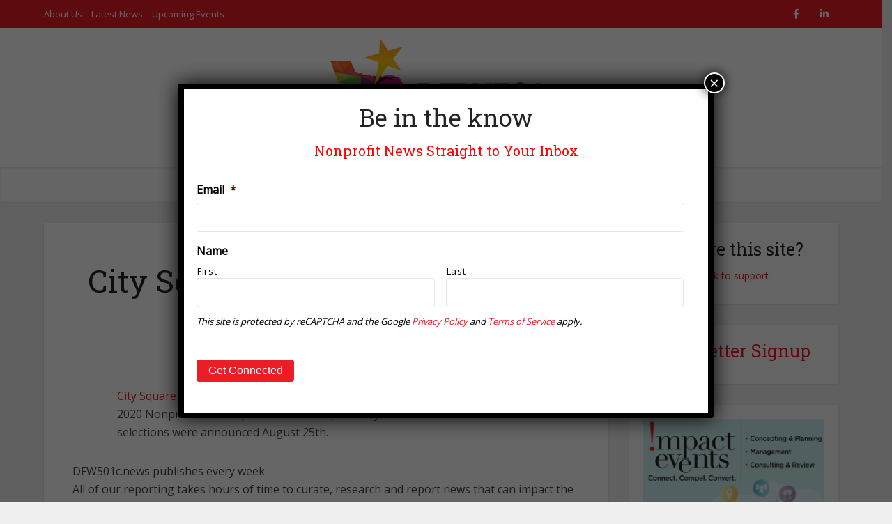

--- FILE ---
content_type: text/html; charset=UTF-8
request_url: https://dfw501c.com/child-care-group-named-as-finalist-for-nonprofit-of-the-year/
body_size: 29523
content:
<!DOCTYPE html>
<html lang="en-US" class="no-js no-svg">
<head>
<meta http-equiv="Content-Type" content="text/html; charset=UTF-8" />
<script type="text/javascript">
/* <![CDATA[ */
var gform;gform||(document.addEventListener("gform_main_scripts_loaded",function(){gform.scriptsLoaded=!0}),document.addEventListener("gform/theme/scripts_loaded",function(){gform.themeScriptsLoaded=!0}),window.addEventListener("DOMContentLoaded",function(){gform.domLoaded=!0}),gform={domLoaded:!1,scriptsLoaded:!1,themeScriptsLoaded:!1,isFormEditor:()=>"function"==typeof InitializeEditor,callIfLoaded:function(o){return!(!gform.domLoaded||!gform.scriptsLoaded||!gform.themeScriptsLoaded&&!gform.isFormEditor()||(gform.isFormEditor()&&console.warn("The use of gform.initializeOnLoaded() is deprecated in the form editor context and will be removed in Gravity Forms 3.1."),o(),0))},initializeOnLoaded:function(o){gform.callIfLoaded(o)||(document.addEventListener("gform_main_scripts_loaded",()=>{gform.scriptsLoaded=!0,gform.callIfLoaded(o)}),document.addEventListener("gform/theme/scripts_loaded",()=>{gform.themeScriptsLoaded=!0,gform.callIfLoaded(o)}),window.addEventListener("DOMContentLoaded",()=>{gform.domLoaded=!0,gform.callIfLoaded(o)}))},hooks:{action:{},filter:{}},addAction:function(o,r,e,t){gform.addHook("action",o,r,e,t)},addFilter:function(o,r,e,t){gform.addHook("filter",o,r,e,t)},doAction:function(o){gform.doHook("action",o,arguments)},applyFilters:function(o){return gform.doHook("filter",o,arguments)},removeAction:function(o,r){gform.removeHook("action",o,r)},removeFilter:function(o,r,e){gform.removeHook("filter",o,r,e)},addHook:function(o,r,e,t,n){null==gform.hooks[o][r]&&(gform.hooks[o][r]=[]);var d=gform.hooks[o][r];null==n&&(n=r+"_"+d.length),gform.hooks[o][r].push({tag:n,callable:e,priority:t=null==t?10:t})},doHook:function(r,o,e){var t;if(e=Array.prototype.slice.call(e,1),null!=gform.hooks[r][o]&&((o=gform.hooks[r][o]).sort(function(o,r){return o.priority-r.priority}),o.forEach(function(o){"function"!=typeof(t=o.callable)&&(t=window[t]),"action"==r?t.apply(null,e):e[0]=t.apply(null,e)})),"filter"==r)return e[0]},removeHook:function(o,r,t,n){var e;null!=gform.hooks[o][r]&&(e=(e=gform.hooks[o][r]).filter(function(o,r,e){return!!(null!=n&&n!=o.tag||null!=t&&t!=o.priority)}),gform.hooks[o][r]=e)}});
/* ]]> */
</script>
<meta name="viewport" content="user-scalable=yes, width=device-width, initial-scale=1.0, maximum-scale=1, minimum-scale=1">
<link rel="profile" href="https://gmpg.org/xfn/11" />
<title>City Square Named as  Nonprofit of the Year &#8211; Dallas Fort Worth Nonprofit Business Journal</title>
<meta name='robots' content='max-image-preview:large' />
<link rel='dns-prefetch' href='//js.stripe.com' />
<link rel='dns-prefetch' href='//www.googletagmanager.com' />
<link rel='dns-prefetch' href='//fonts.googleapis.com' />
<link rel='dns-prefetch' href='//use.fontawesome.com' />
<link rel="alternate" type="application/rss+xml" title="Dallas Fort Worth Nonprofit Business Journal &raquo; Feed" href="https://dfw501c.com/feed/" />
<link rel="alternate" type="application/rss+xml" title="Dallas Fort Worth Nonprofit Business Journal &raquo; Comments Feed" href="https://dfw501c.com/comments/feed/" />
<link rel="alternate" type="text/calendar" title="Dallas Fort Worth Nonprofit Business Journal &raquo; iCal Feed" href="https://dfw501c.com/events/?ical=1" />
<link rel="alternate" title="oEmbed (JSON)" type="application/json+oembed" href="https://dfw501c.com/wp-json/oembed/1.0/embed?url=https%3A%2F%2Fdfw501c.com%2Fchild-care-group-named-as-finalist-for-nonprofit-of-the-year%2F" />
<link rel="alternate" title="oEmbed (XML)" type="text/xml+oembed" href="https://dfw501c.com/wp-json/oembed/1.0/embed?url=https%3A%2F%2Fdfw501c.com%2Fchild-care-group-named-as-finalist-for-nonprofit-of-the-year%2F&#038;format=xml" />
<style id='wp-img-auto-sizes-contain-inline-css' type='text/css'>
img:is([sizes=auto i],[sizes^="auto," i]){contain-intrinsic-size:3000px 1500px}
/*# sourceURL=wp-img-auto-sizes-contain-inline-css */
</style>
<style id='wp-emoji-styles-inline-css' type='text/css'>
img.wp-smiley, img.emoji {
display: inline !important;
border: none !important;
box-shadow: none !important;
height: 1em !important;
width: 1em !important;
margin: 0 0.07em !important;
vertical-align: -0.1em !important;
background: none !important;
padding: 0 !important;
}
/*# sourceURL=wp-emoji-styles-inline-css */
</style>
<!-- <link rel='stylesheet' id='wp-block-library-css' href='https://dfw501c.com/wp-includes/css/dist/block-library/style.min.css?ver=6.9' type='text/css' media='all' /> -->
<link rel="stylesheet" type="text/css" href="//dfw501c.com/wp-content/cache/wpfc-minified/qkc8qxxk/6v9p.css" media="all"/>
<style id='global-styles-inline-css' type='text/css'>
:root{--wp--preset--aspect-ratio--square: 1;--wp--preset--aspect-ratio--4-3: 4/3;--wp--preset--aspect-ratio--3-4: 3/4;--wp--preset--aspect-ratio--3-2: 3/2;--wp--preset--aspect-ratio--2-3: 2/3;--wp--preset--aspect-ratio--16-9: 16/9;--wp--preset--aspect-ratio--9-16: 9/16;--wp--preset--color--black: #000000;--wp--preset--color--cyan-bluish-gray: #abb8c3;--wp--preset--color--white: #ffffff;--wp--preset--color--pale-pink: #f78da7;--wp--preset--color--vivid-red: #cf2e2e;--wp--preset--color--luminous-vivid-orange: #ff6900;--wp--preset--color--luminous-vivid-amber: #fcb900;--wp--preset--color--light-green-cyan: #7bdcb5;--wp--preset--color--vivid-green-cyan: #00d084;--wp--preset--color--pale-cyan-blue: #8ed1fc;--wp--preset--color--vivid-cyan-blue: #0693e3;--wp--preset--color--vivid-purple: #9b51e0;--wp--preset--color--vce-acc: #eb1d27;--wp--preset--color--vce-meta: #9b9b9b;--wp--preset--color--vce-txt: #444444;--wp--preset--color--vce-bg: #ffffff;--wp--preset--color--vce-cat-0: ;--wp--preset--color--vce-cat-7: #283890;--wp--preset--color--vce-cat-8: #863795;--wp--preset--color--vce-cat-6: #94c83d;--wp--preset--color--vce-cat-9: #3cc1c0;--wp--preset--color--vce-cat-10: #EC297C;--wp--preset--color--vce-cat-11: #f26827;--wp--preset--color--vce-cat-36: #fbaa19;--wp--preset--color--vce-cat-37: #94c83d;--wp--preset--color--vce-cat-41: #c54b9c;--wp--preset--color--vce-cat-1: #5f85c4;--wp--preset--color--vce-cat-493: #3cc1c0;--wp--preset--gradient--vivid-cyan-blue-to-vivid-purple: linear-gradient(135deg,rgb(6,147,227) 0%,rgb(155,81,224) 100%);--wp--preset--gradient--light-green-cyan-to-vivid-green-cyan: linear-gradient(135deg,rgb(122,220,180) 0%,rgb(0,208,130) 100%);--wp--preset--gradient--luminous-vivid-amber-to-luminous-vivid-orange: linear-gradient(135deg,rgb(252,185,0) 0%,rgb(255,105,0) 100%);--wp--preset--gradient--luminous-vivid-orange-to-vivid-red: linear-gradient(135deg,rgb(255,105,0) 0%,rgb(207,46,46) 100%);--wp--preset--gradient--very-light-gray-to-cyan-bluish-gray: linear-gradient(135deg,rgb(238,238,238) 0%,rgb(169,184,195) 100%);--wp--preset--gradient--cool-to-warm-spectrum: linear-gradient(135deg,rgb(74,234,220) 0%,rgb(151,120,209) 20%,rgb(207,42,186) 40%,rgb(238,44,130) 60%,rgb(251,105,98) 80%,rgb(254,248,76) 100%);--wp--preset--gradient--blush-light-purple: linear-gradient(135deg,rgb(255,206,236) 0%,rgb(152,150,240) 100%);--wp--preset--gradient--blush-bordeaux: linear-gradient(135deg,rgb(254,205,165) 0%,rgb(254,45,45) 50%,rgb(107,0,62) 100%);--wp--preset--gradient--luminous-dusk: linear-gradient(135deg,rgb(255,203,112) 0%,rgb(199,81,192) 50%,rgb(65,88,208) 100%);--wp--preset--gradient--pale-ocean: linear-gradient(135deg,rgb(255,245,203) 0%,rgb(182,227,212) 50%,rgb(51,167,181) 100%);--wp--preset--gradient--electric-grass: linear-gradient(135deg,rgb(202,248,128) 0%,rgb(113,206,126) 100%);--wp--preset--gradient--midnight: linear-gradient(135deg,rgb(2,3,129) 0%,rgb(40,116,252) 100%);--wp--preset--font-size--small: 13px;--wp--preset--font-size--medium: 20px;--wp--preset--font-size--large: 21px;--wp--preset--font-size--x-large: 42px;--wp--preset--font-size--normal: 16px;--wp--preset--font-size--huge: 28px;--wp--preset--spacing--20: 0.44rem;--wp--preset--spacing--30: 0.67rem;--wp--preset--spacing--40: 1rem;--wp--preset--spacing--50: 1.5rem;--wp--preset--spacing--60: 2.25rem;--wp--preset--spacing--70: 3.38rem;--wp--preset--spacing--80: 5.06rem;--wp--preset--shadow--natural: 6px 6px 9px rgba(0, 0, 0, 0.2);--wp--preset--shadow--deep: 12px 12px 50px rgba(0, 0, 0, 0.4);--wp--preset--shadow--sharp: 6px 6px 0px rgba(0, 0, 0, 0.2);--wp--preset--shadow--outlined: 6px 6px 0px -3px rgb(255, 255, 255), 6px 6px rgb(0, 0, 0);--wp--preset--shadow--crisp: 6px 6px 0px rgb(0, 0, 0);}:where(.is-layout-flex){gap: 0.5em;}:where(.is-layout-grid){gap: 0.5em;}body .is-layout-flex{display: flex;}.is-layout-flex{flex-wrap: wrap;align-items: center;}.is-layout-flex > :is(*, div){margin: 0;}body .is-layout-grid{display: grid;}.is-layout-grid > :is(*, div){margin: 0;}:where(.wp-block-columns.is-layout-flex){gap: 2em;}:where(.wp-block-columns.is-layout-grid){gap: 2em;}:where(.wp-block-post-template.is-layout-flex){gap: 1.25em;}:where(.wp-block-post-template.is-layout-grid){gap: 1.25em;}.has-black-color{color: var(--wp--preset--color--black) !important;}.has-cyan-bluish-gray-color{color: var(--wp--preset--color--cyan-bluish-gray) !important;}.has-white-color{color: var(--wp--preset--color--white) !important;}.has-pale-pink-color{color: var(--wp--preset--color--pale-pink) !important;}.has-vivid-red-color{color: var(--wp--preset--color--vivid-red) !important;}.has-luminous-vivid-orange-color{color: var(--wp--preset--color--luminous-vivid-orange) !important;}.has-luminous-vivid-amber-color{color: var(--wp--preset--color--luminous-vivid-amber) !important;}.has-light-green-cyan-color{color: var(--wp--preset--color--light-green-cyan) !important;}.has-vivid-green-cyan-color{color: var(--wp--preset--color--vivid-green-cyan) !important;}.has-pale-cyan-blue-color{color: var(--wp--preset--color--pale-cyan-blue) !important;}.has-vivid-cyan-blue-color{color: var(--wp--preset--color--vivid-cyan-blue) !important;}.has-vivid-purple-color{color: var(--wp--preset--color--vivid-purple) !important;}.has-black-background-color{background-color: var(--wp--preset--color--black) !important;}.has-cyan-bluish-gray-background-color{background-color: var(--wp--preset--color--cyan-bluish-gray) !important;}.has-white-background-color{background-color: var(--wp--preset--color--white) !important;}.has-pale-pink-background-color{background-color: var(--wp--preset--color--pale-pink) !important;}.has-vivid-red-background-color{background-color: var(--wp--preset--color--vivid-red) !important;}.has-luminous-vivid-orange-background-color{background-color: var(--wp--preset--color--luminous-vivid-orange) !important;}.has-luminous-vivid-amber-background-color{background-color: var(--wp--preset--color--luminous-vivid-amber) !important;}.has-light-green-cyan-background-color{background-color: var(--wp--preset--color--light-green-cyan) !important;}.has-vivid-green-cyan-background-color{background-color: var(--wp--preset--color--vivid-green-cyan) !important;}.has-pale-cyan-blue-background-color{background-color: var(--wp--preset--color--pale-cyan-blue) !important;}.has-vivid-cyan-blue-background-color{background-color: var(--wp--preset--color--vivid-cyan-blue) !important;}.has-vivid-purple-background-color{background-color: var(--wp--preset--color--vivid-purple) !important;}.has-black-border-color{border-color: var(--wp--preset--color--black) !important;}.has-cyan-bluish-gray-border-color{border-color: var(--wp--preset--color--cyan-bluish-gray) !important;}.has-white-border-color{border-color: var(--wp--preset--color--white) !important;}.has-pale-pink-border-color{border-color: var(--wp--preset--color--pale-pink) !important;}.has-vivid-red-border-color{border-color: var(--wp--preset--color--vivid-red) !important;}.has-luminous-vivid-orange-border-color{border-color: var(--wp--preset--color--luminous-vivid-orange) !important;}.has-luminous-vivid-amber-border-color{border-color: var(--wp--preset--color--luminous-vivid-amber) !important;}.has-light-green-cyan-border-color{border-color: var(--wp--preset--color--light-green-cyan) !important;}.has-vivid-green-cyan-border-color{border-color: var(--wp--preset--color--vivid-green-cyan) !important;}.has-pale-cyan-blue-border-color{border-color: var(--wp--preset--color--pale-cyan-blue) !important;}.has-vivid-cyan-blue-border-color{border-color: var(--wp--preset--color--vivid-cyan-blue) !important;}.has-vivid-purple-border-color{border-color: var(--wp--preset--color--vivid-purple) !important;}.has-vivid-cyan-blue-to-vivid-purple-gradient-background{background: var(--wp--preset--gradient--vivid-cyan-blue-to-vivid-purple) !important;}.has-light-green-cyan-to-vivid-green-cyan-gradient-background{background: var(--wp--preset--gradient--light-green-cyan-to-vivid-green-cyan) !important;}.has-luminous-vivid-amber-to-luminous-vivid-orange-gradient-background{background: var(--wp--preset--gradient--luminous-vivid-amber-to-luminous-vivid-orange) !important;}.has-luminous-vivid-orange-to-vivid-red-gradient-background{background: var(--wp--preset--gradient--luminous-vivid-orange-to-vivid-red) !important;}.has-very-light-gray-to-cyan-bluish-gray-gradient-background{background: var(--wp--preset--gradient--very-light-gray-to-cyan-bluish-gray) !important;}.has-cool-to-warm-spectrum-gradient-background{background: var(--wp--preset--gradient--cool-to-warm-spectrum) !important;}.has-blush-light-purple-gradient-background{background: var(--wp--preset--gradient--blush-light-purple) !important;}.has-blush-bordeaux-gradient-background{background: var(--wp--preset--gradient--blush-bordeaux) !important;}.has-luminous-dusk-gradient-background{background: var(--wp--preset--gradient--luminous-dusk) !important;}.has-pale-ocean-gradient-background{background: var(--wp--preset--gradient--pale-ocean) !important;}.has-electric-grass-gradient-background{background: var(--wp--preset--gradient--electric-grass) !important;}.has-midnight-gradient-background{background: var(--wp--preset--gradient--midnight) !important;}.has-small-font-size{font-size: var(--wp--preset--font-size--small) !important;}.has-medium-font-size{font-size: var(--wp--preset--font-size--medium) !important;}.has-large-font-size{font-size: var(--wp--preset--font-size--large) !important;}.has-x-large-font-size{font-size: var(--wp--preset--font-size--x-large) !important;}
/*# sourceURL=global-styles-inline-css */
</style>
<style id='classic-theme-styles-inline-css' type='text/css'>
/*! This file is auto-generated */
.wp-block-button__link{color:#fff;background-color:#32373c;border-radius:9999px;box-shadow:none;text-decoration:none;padding:calc(.667em + 2px) calc(1.333em + 2px);font-size:1.125em}.wp-block-file__button{background:#32373c;color:#fff;text-decoration:none}
/*# sourceURL=/wp-includes/css/classic-themes.min.css */
</style>
<!-- <link rel='stylesheet' id='wp-components-css' href='https://dfw501c.com/wp-includes/css/dist/components/style.min.css?ver=6.9' type='text/css' media='all' /> -->
<!-- <link rel='stylesheet' id='wp-preferences-css' href='https://dfw501c.com/wp-includes/css/dist/preferences/style.min.css?ver=6.9' type='text/css' media='all' /> -->
<!-- <link rel='stylesheet' id='wp-block-editor-css' href='https://dfw501c.com/wp-includes/css/dist/block-editor/style.min.css?ver=6.9' type='text/css' media='all' /> -->
<!-- <link rel='stylesheet' id='popup-maker-block-library-style-css' href='https://dfw501c.com/wp-content/plugins/popup-maker/dist/packages/block-library-style.css?ver=dbea705cfafe089d65f1' type='text/css' media='all' /> -->
<link rel="stylesheet" type="text/css" href="//dfw501c.com/wp-content/cache/wpfc-minified/338l9g1x/6v9p.css" media="all"/>
<style id='font-awesome-svg-styles-default-inline-css' type='text/css'>
.svg-inline--fa {
display: inline-block;
height: 1em;
overflow: visible;
vertical-align: -.125em;
}
/*# sourceURL=font-awesome-svg-styles-default-inline-css */
</style>
<!-- <link rel='stylesheet' id='font-awesome-svg-styles-css' href='https://dfw501c.com/wp-content/uploads/font-awesome/v6.2.0/css/svg-with-js.css' type='text/css' media='all' /> -->
<link rel="stylesheet" type="text/css" href="//dfw501c.com/wp-content/cache/wpfc-minified/f6iip4jo/6v9p.css" media="all"/>
<style id='font-awesome-svg-styles-inline-css' type='text/css'>
.wp-block-font-awesome-icon svg::before,
.wp-rich-text-font-awesome-icon svg::before {content: unset;}
/*# sourceURL=font-awesome-svg-styles-inline-css */
</style>
<!-- <link rel='stylesheet' id='wp-mcm-styles-css' href='https://dfw501c.com/wp-content/plugins/wp-media-category-management/css/wp-mcm-styles.css?ver=2.5.0.1' type='text/css' media='all' /> -->
<link rel="stylesheet" type="text/css" href="//dfw501c.com/wp-content/cache/wpfc-minified/m9omy5kc/6v9p.css" media="all"/>
<link rel='stylesheet' id='vce-fonts-css' href='https://fonts.googleapis.com/css2?family=Open%20Sans:wght@400&#038;family=Roboto%20Slab:wght@400' type='text/css' media='all' />
<!-- <link rel='stylesheet' id='vce-style-css' href='https://dfw501c.com/wp-content/themes/voice/assets/css/min.css?ver=3.0.2' type='text/css' media='all' /> -->
<link rel="stylesheet" type="text/css" href="//dfw501c.com/wp-content/cache/wpfc-minified/qm5ztfc/6v9p.css" media="all"/>
<style id='vce-style-inline-css' type='text/css'>
body, button, input, select, textarea {font-size: 1.6rem;}.vce-single .entry-headline p{font-size: 2.2rem;}.main-navigation a{font-size: 1.6rem;}.sidebar .widget-title{font-size: 1.8rem;}.sidebar .widget, .vce-lay-c .entry-content, .vce-lay-h .entry-content {font-size: 1.4rem;}.vce-featured-link-article{font-size: 5.2rem;}.vce-featured-grid-big.vce-featured-grid .vce-featured-link-article{font-size: 3.4rem;}.vce-featured-grid .vce-featured-link-article{font-size: 2.2rem;}h1 { font-size: 4.5rem; }h2 { font-size: 4.0rem; }h3 { font-size: 3.5rem; }h4 { font-size: 2.5rem; }h5 { font-size: 2.0rem; }h6 { font-size: 1.8rem; }.comment-reply-title, .main-box-title{font-size: 2.2rem;}h1.entry-title{font-size: 4.5rem;}.vce-lay-a .entry-title a{font-size: 3.4rem;}.vce-lay-b .entry-title{font-size: 2.4rem;}.vce-lay-c .entry-title, .vce-sid-none .vce-lay-c .entry-title{font-size: 2.2rem;}.vce-lay-d .entry-title{font-size: 1.5rem;}.vce-lay-e .entry-title{font-size: 1.4rem;}.vce-lay-f .entry-title{font-size: 1.4rem;}.vce-lay-g .entry-title a, .vce-lay-g .entry-title a:hover{font-size: 3.0rem;}.vce-lay-h .entry-title{font-size: 2.4rem;}.entry-meta div,.entry-meta div a,.vce-lay-g .meta-item,.vce-lay-c .meta-item{font-size: 1.4rem;}.vce-lay-d .meta-category a,.vce-lay-d .entry-meta div,.vce-lay-d .entry-meta div a,.vce-lay-e .entry-meta div,.vce-lay-e .entry-meta div a,.vce-lay-e .fn,.vce-lay-e .meta-item{font-size: 1.3rem;}body {background-color:#f0f0f0;}body,.mks_author_widget h3,.site-description,.meta-category a,textarea {font-family: 'Open Sans';font-weight: 400;}h1,h2,h3,h4,h5,h6,blockquote,.vce-post-link,.site-title,.site-title a,.main-box-title,.comment-reply-title,.entry-title a,.vce-single .entry-headline p,.vce-prev-next-link,.author-title,.mks_pullquote,.widget_rss ul li .rsswidget,#bbpress-forums .bbp-forum-title,#bbpress-forums .bbp-topic-permalink {font-family: 'Roboto Slab';font-weight: 400;}.main-navigation a,.sidr a{font-family: 'Roboto Slab';font-weight: 400;}.vce-single .entry-content,.vce-single .entry-headline,.vce-single .entry-footer,.vce-share-bar {width: 600px;}.vce-lay-a .lay-a-content{width: 600px;max-width: 600px;}.vce-page .entry-content,.vce-page .entry-title-page {width: 600px;}.vce-sid-none .vce-single .entry-content,.vce-sid-none .vce-single .entry-headline,.vce-sid-none .vce-single .entry-footer {width: 600px;}.vce-sid-none .vce-page .entry-content,.vce-sid-none .vce-page .entry-title-page,.error404 .entry-content {width: 600px;max-width: 600px;}body, button, input, select, textarea{color: #444444;}h1,h2,h3,h4,h5,h6,.entry-title a,.prev-next-nav a,#bbpress-forums .bbp-forum-title, #bbpress-forums .bbp-topic-permalink,.woocommerce ul.products li.product .price .amount{color: #232323;}a,.entry-title a:hover,.vce-prev-next-link:hover,.vce-author-links a:hover,.required,.error404 h4,.prev-next-nav a:hover,#bbpress-forums .bbp-forum-title:hover, #bbpress-forums .bbp-topic-permalink:hover,.woocommerce ul.products li.product h3:hover,.woocommerce ul.products li.product h3:hover mark,.main-box-title a:hover{color: #eb1d27;}.vce-square,.vce-main-content .mejs-controls .mejs-time-rail .mejs-time-current,button,input[type="button"],input[type="reset"],input[type="submit"],.vce-button,.pagination-wapper a,#vce-pagination .next.page-numbers,#vce-pagination .prev.page-numbers,#vce-pagination .page-numbers,#vce-pagination .page-numbers.current,.vce-link-pages a,#vce-pagination a,.vce-load-more a,.vce-slider-pagination .owl-nav > div,.vce-mega-menu-posts-wrap .owl-nav > div,.comment-reply-link:hover,.vce-featured-section a,.vce-lay-g .vce-featured-info .meta-category a,.vce-404-menu a,.vce-post.sticky .meta-image:before,#vce-pagination .page-numbers:hover,#bbpress-forums .bbp-pagination .current,#bbpress-forums .bbp-pagination a:hover,.woocommerce #respond input#submit,.woocommerce a.button,.woocommerce button.button,.woocommerce input.button,.woocommerce ul.products li.product .added_to_cart,.woocommerce #respond input#submit:hover,.woocommerce a.button:hover,.woocommerce button.button:hover,.woocommerce input.button:hover,.woocommerce ul.products li.product .added_to_cart:hover,.woocommerce #respond input#submit.alt,.woocommerce a.button.alt,.woocommerce button.button.alt,.woocommerce input.button.alt,.woocommerce #respond input#submit.alt:hover, .woocommerce a.button.alt:hover, .woocommerce button.button.alt:hover, .woocommerce input.button.alt:hover,.woocommerce span.onsale,.woocommerce .widget_price_filter .ui-slider .ui-slider-range,.woocommerce .widget_price_filter .ui-slider .ui-slider-handle,.comments-holder .navigation .page-numbers.current,.vce-lay-a .vce-read-more:hover,.vce-lay-c .vce-read-more:hover,body div.wpforms-container-full .wpforms-form input[type=submit], body div.wpforms-container-full .wpforms-form button[type=submit], body div.wpforms-container-full .wpforms-form .wpforms-page-button,body div.wpforms-container-full .wpforms-form input[type=submit]:hover, body div.wpforms-container-full .wpforms-form button[type=submit]:hover, body div.wpforms-container-full .wpforms-form .wpforms-page-button:hover,.wp-block-search__button {background-color: #eb1d27;}#vce-pagination .page-numbers,.comments-holder .navigation .page-numbers{background: transparent;color: #eb1d27;border: 1px solid #eb1d27;}.comments-holder .navigation .page-numbers:hover{background: #eb1d27;border: 1px solid #eb1d27;}.bbp-pagination-links a{background: transparent;color: #eb1d27;border: 1px solid #eb1d27 !important;}#vce-pagination .page-numbers.current,.bbp-pagination-links span.current,.comments-holder .navigation .page-numbers.current{border: 1px solid #eb1d27;}.widget_categories .cat-item:before,.widget_categories .cat-item .count{background: #eb1d27;}.comment-reply-link,.vce-lay-a .vce-read-more,.vce-lay-c .vce-read-more{border: 1px solid #eb1d27;}.entry-meta div,.entry-meta-count,.entry-meta div a,.comment-metadata a,.meta-category span,.meta-author-wrapped,.wp-caption .wp-caption-text,.widget_rss .rss-date,.sidebar cite,.site-footer cite,.sidebar .vce-post-list .entry-meta div,.sidebar .vce-post-list .entry-meta div a,.sidebar .vce-post-list .fn,.sidebar .vce-post-list .fn a,.site-footer .vce-post-list .entry-meta div,.site-footer .vce-post-list .entry-meta div a,.site-footer .vce-post-list .fn,.site-footer .vce-post-list .fn a,#bbpress-forums .bbp-topic-started-by,#bbpress-forums .bbp-topic-started-in,#bbpress-forums .bbp-forum-info .bbp-forum-content,#bbpress-forums p.bbp-topic-meta,span.bbp-admin-links a,.bbp-reply-post-date,#bbpress-forums li.bbp-header,#bbpress-forums li.bbp-footer,.woocommerce .woocommerce-result-count,.woocommerce .product_meta{color: #9b9b9b;}.main-box-title, .comment-reply-title, .main-box-head{background: #ffffff;color: #232323;}.main-box-title a{color: #232323;}.sidebar .widget .widget-title a{color: #232323;}.main-box,.comment-respond,.prev-next-nav{background: #f9f9f9;}.vce-post,ul.comment-list > li.comment,.main-box-single,.ie8 .vce-single,#disqus_thread,.vce-author-card,.vce-author-card .vce-content-outside,.mks-bredcrumbs-container,ul.comment-list > li.pingback{background: #ffffff;}.mks_tabs.horizontal .mks_tab_nav_item.active{border-bottom: 1px solid #ffffff;}.mks_tabs.horizontal .mks_tab_item,.mks_tabs.vertical .mks_tab_nav_item.active,.mks_tabs.horizontal .mks_tab_nav_item.active{background: #ffffff;}.mks_tabs.vertical .mks_tab_nav_item.active{border-right: 1px solid #ffffff;}#vce-pagination,.vce-slider-pagination .owl-controls,.vce-content-outside,.comments-holder .navigation{background: #f3f3f3;}.sidebar .widget-title{background: #ffffff;color: #232323;}.sidebar .widget{background: #f9f9f9;}.sidebar .widget,.sidebar .widget li a,.sidebar .mks_author_widget h3 a,.sidebar .mks_author_widget h3,.sidebar .vce-search-form .vce-search-input,.sidebar .vce-search-form .vce-search-input:focus{color: #444444;}.sidebar .widget li a:hover,.sidebar .widget a,.widget_nav_menu li.menu-item-has-children:hover:after,.widget_pages li.page_item_has_children:hover:after{color: #eb1d27;}.sidebar .tagcloud a {border: 1px solid #eb1d27;}.sidebar .mks_author_link,.sidebar .tagcloud a:hover,.sidebar .mks_themeforest_widget .more,.sidebar button,.sidebar input[type="button"],.sidebar input[type="reset"],.sidebar input[type="submit"],.sidebar .vce-button,.sidebar .bbp_widget_login .button{background-color: #eb1d27;}.sidebar .mks_author_widget .mks_autor_link_wrap,.sidebar .mks_themeforest_widget .mks_read_more,.widget .meks-instagram-follow-link {background: #f3f3f3;}.sidebar #wp-calendar caption,.sidebar .recentcomments,.sidebar .post-date,.sidebar #wp-calendar tbody{color: rgba(68,68,68,0.7);}.site-footer{background: #373941;}.site-footer .widget-title{color: #ffffff;}.site-footer,.site-footer .widget,.site-footer .widget li a,.site-footer .mks_author_widget h3 a,.site-footer .mks_author_widget h3,.site-footer .vce-search-form .vce-search-input,.site-footer .vce-search-form .vce-search-input:focus{color: #f9f9f9;}.site-footer .widget li a:hover,.site-footer .widget a,.site-info a{color: #ec297c;}.site-footer .tagcloud a {border: 1px solid #ec297c;}.site-footer .mks_author_link,.site-footer .mks_themeforest_widget .more,.site-footer button,.site-footer input[type="button"],.site-footer input[type="reset"],.site-footer input[type="submit"],.site-footer .vce-button,.site-footer .tagcloud a:hover{background-color: #ec297c;}.site-footer #wp-calendar caption,.site-footer .recentcomments,.site-footer .post-date,.site-footer #wp-calendar tbody,.site-footer .site-info{color: rgba(249,249,249,0.7);}.top-header,.top-nav-menu li .sub-menu{background: #eb1d27;}.top-header,.top-header a{color: #ffffff;}.top-header .vce-search-form .vce-search-input,.top-header .vce-search-input:focus,.top-header .vce-search-submit{color: #ffffff;}.top-header .vce-search-form .vce-search-input::-webkit-input-placeholder { color: #ffffff;}.top-header .vce-search-form .vce-search-input:-moz-placeholder { color: #ffffff;}.top-header .vce-search-form .vce-search-input::-moz-placeholder { color: #ffffff;}.top-header .vce-search-form .vce-search-input:-ms-input-placeholder { color: #ffffff;}.header-1-wrapper{height: 200px;padding-top: 15px;}.header-2-wrapper,.header-3-wrapper{height: 200px;}.header-2-wrapper .site-branding,.header-3-wrapper .site-branding{top: 15px;left: 0px;}.site-title a, .site-title a:hover{color: #232323;}.site-description{color: #aaaaaa;}.main-header{background-color: #ffffff;}.header-bottom-wrapper{background: #fcfcfc;}.vce-header-ads{margin: 55px 0;}.header-3-wrapper .nav-menu > li > a{padding: 90px 15px;}.header-sticky,.sidr{background: rgba(252,252,252,0.95);}.ie8 .header-sticky{background: #ffffff;}.main-navigation a,.nav-menu .vce-mega-menu > .sub-menu > li > a,.sidr li a,.vce-menu-parent{color: #4a4a4a;}.nav-menu > li:hover > a,.nav-menu > .current_page_item > a,.nav-menu > .current-menu-item > a,.nav-menu > .current-menu-ancestor > a,.main-navigation a.vce-item-selected,.main-navigation ul ul li:hover > a,.nav-menu ul .current-menu-item a,.nav-menu ul .current_page_item a,.vce-menu-parent:hover,.sidr li a:hover,.sidr li.sidr-class-current_page_item > a,.main-navigation li.current-menu-item.fa:before,.vce-responsive-nav{color: #3cc1c0;}#sidr-id-vce_main_navigation_menu .soc-nav-menu li a:hover {color: #ffffff;}.nav-menu > li:hover > a,.nav-menu > .current_page_item > a,.nav-menu > .current-menu-item > a,.nav-menu > .current-menu-ancestor > a,.main-navigation a.vce-item-selected,.main-navigation ul ul,.header-sticky .nav-menu > .current_page_item:hover > a,.header-sticky .nav-menu > .current-menu-item:hover > a,.header-sticky .nav-menu > .current-menu-ancestor:hover > a,.header-sticky .main-navigation a.vce-item-selected:hover{background-color: #ffffff;}.search-header-wrap ul {border-top: 2px solid #3cc1c0;}.vce-cart-icon a.vce-custom-cart span,.sidr-class-vce-custom-cart .sidr-class-vce-cart-count {background: #3cc1c0;font-family: 'Open Sans';}.vce-border-top .main-box-title{border-top: 2px solid #eb1d27;}.tagcloud a:hover,.sidebar .widget .mks_author_link,.sidebar .widget.mks_themeforest_widget .more,.site-footer .widget .mks_author_link,.site-footer .widget.mks_themeforest_widget .more,.vce-lay-g .entry-meta div,.vce-lay-g .fn,.vce-lay-g .fn a{color: #FFF;}.vce-featured-header .vce-featured-header-background{opacity: 0.5}.vce-featured-grid .vce-featured-header-background,.vce-post-big .vce-post-img:after,.vce-post-slider .vce-post-img:after{opacity: 0.5}.vce-featured-grid .owl-item:hover .vce-grid-text .vce-featured-header-background,.vce-post-big li:hover .vce-post-img:after,.vce-post-slider li:hover .vce-post-img:after {opacity: 0.8}.vce-featured-grid.vce-featured-grid-big .vce-featured-header-background,.vce-post-big .vce-post-img:after,.vce-post-slider .vce-post-img:after{opacity: 0.5}.vce-featured-grid.vce-featured-grid-big .owl-item:hover .vce-grid-text .vce-featured-header-background,.vce-post-big li:hover .vce-post-img:after,.vce-post-slider li:hover .vce-post-img:after {opacity: 0.8}#back-top {background: #323232}.sidr input[type=text]{background: rgba(74,74,74,0.1);color: rgba(74,74,74,0.5);}.is-style-solid-color{background-color: #eb1d27;color: #ffffff;}.wp-block-image figcaption{color: #9b9b9b;}.wp-block-cover .wp-block-cover-image-text, .wp-block-cover .wp-block-cover-text, .wp-block-cover h2, .wp-block-cover-image .wp-block-cover-image-text, .wp-block-cover-image .wp-block-cover-text, .wp-block-cover-image h2,p.has-drop-cap:not(:focus)::first-letter,p.wp-block-subhead{font-family: 'Roboto Slab';font-weight: 400;}.wp-block-cover .wp-block-cover-image-text, .wp-block-cover .wp-block-cover-text, .wp-block-cover h2, .wp-block-cover-image .wp-block-cover-image-text, .wp-block-cover-image .wp-block-cover-text, .wp-block-cover-image h2{font-size: 2.5rem;}p.wp-block-subhead{font-size: 2.2rem;}.wp-block-button__link{background: #eb1d27}.wp-block-search .wp-block-search__button{color: #ffffff}.meta-image:hover a img,.vce-lay-h .img-wrap:hover .meta-image > img,.img-wrp:hover img,.vce-gallery-big:hover img,.vce-gallery .gallery-item:hover img,.wp-block-gallery .blocks-gallery-item:hover img,.vce_posts_widget .vce-post-big li:hover img,.vce-featured-grid .owl-item:hover img,.vce-post-img:hover img,.mega-menu-img:hover img{-webkit-transform: scale(1.1);-moz-transform: scale(1.1);-o-transform: scale(1.1);-ms-transform: scale(1.1);transform: scale(1.1);}.has-small-font-size{ font-size: 1.2rem;}.has-large-font-size{ font-size: 1.9rem;}.has-huge-font-size{ font-size: 2.3rem;}@media(min-width: 671px){.has-small-font-size{ font-size: 1.3rem;}.has-normal-font-size{ font-size: 1.6rem;}.has-large-font-size{ font-size: 2.1rem;}.has-huge-font-size{ font-size: 2.8rem;}}.has-vce-acc-background-color{ background-color: #eb1d27;}.has-vce-acc-color{ color: #eb1d27;}.has-vce-meta-background-color{ background-color: #9b9b9b;}.has-vce-meta-color{ color: #9b9b9b;}.has-vce-txt-background-color{ background-color: #444444;}.has-vce-txt-color{ color: #444444;}.has-vce-bg-background-color{ background-color: #ffffff;}.has-vce-bg-color{ color: #ffffff;}.has-vce-cat-0-background-color{ background-color: ;}.has-vce-cat-0-color{ color: ;}.has-vce-cat-7-background-color{ background-color: #283890;}.has-vce-cat-7-color{ color: #283890;}.has-vce-cat-8-background-color{ background-color: #863795;}.has-vce-cat-8-color{ color: #863795;}.has-vce-cat-6-background-color{ background-color: #94c83d;}.has-vce-cat-6-color{ color: #94c83d;}.has-vce-cat-9-background-color{ background-color: #3cc1c0;}.has-vce-cat-9-color{ color: #3cc1c0;}.has-vce-cat-10-background-color{ background-color: #EC297C;}.has-vce-cat-10-color{ color: #EC297C;}.has-vce-cat-11-background-color{ background-color: #f26827;}.has-vce-cat-11-color{ color: #f26827;}.has-vce-cat-36-background-color{ background-color: #fbaa19;}.has-vce-cat-36-color{ color: #fbaa19;}.has-vce-cat-37-background-color{ background-color: #94c83d;}.has-vce-cat-37-color{ color: #94c83d;}.has-vce-cat-41-background-color{ background-color: #c54b9c;}.has-vce-cat-41-color{ color: #c54b9c;}.has-vce-cat-1-background-color{ background-color: #5f85c4;}.has-vce-cat-1-color{ color: #5f85c4;}.has-vce-cat-493-background-color{ background-color: #3cc1c0;}.has-vce-cat-493-color{ color: #3cc1c0;}a.category-7, .sidebar .widget .vce-post-list a.category-7{ color: #283890;}body.category-7 .main-box-title, .main-box-title.cat-7 { border-top: 2px solid #283890;}.widget_categories li.cat-item-7 .count { background: #283890;}.widget_categories li.cat-item-7:before { background:#283890;}.vce-featured-section .category-7, .vce-post-big .meta-category a.category-7, .vce-post-slider .meta-category a.category-7{ background-color: #283890;}.vce-lay-g .vce-featured-info .meta-category a.category-7{ background-color: #283890;}.vce-lay-h header .meta-category a.category-7{ background-color: #283890;}a.category-8, .sidebar .widget .vce-post-list a.category-8{ color: #863795;}body.category-8 .main-box-title, .main-box-title.cat-8 { border-top: 2px solid #863795;}.widget_categories li.cat-item-8 .count { background: #863795;}.widget_categories li.cat-item-8:before { background:#863795;}.vce-featured-section .category-8, .vce-post-big .meta-category a.category-8, .vce-post-slider .meta-category a.category-8{ background-color: #863795;}.vce-lay-g .vce-featured-info .meta-category a.category-8{ background-color: #863795;}.vce-lay-h header .meta-category a.category-8{ background-color: #863795;}a.category-6, .sidebar .widget .vce-post-list a.category-6{ color: #94c83d;}body.category-6 .main-box-title, .main-box-title.cat-6 { border-top: 2px solid #94c83d;}.widget_categories li.cat-item-6 .count { background: #94c83d;}.widget_categories li.cat-item-6:before { background:#94c83d;}.vce-featured-section .category-6, .vce-post-big .meta-category a.category-6, .vce-post-slider .meta-category a.category-6{ background-color: #94c83d;}.vce-lay-g .vce-featured-info .meta-category a.category-6{ background-color: #94c83d;}.vce-lay-h header .meta-category a.category-6{ background-color: #94c83d;}a.category-9, .sidebar .widget .vce-post-list a.category-9{ color: #3cc1c0;}body.category-9 .main-box-title, .main-box-title.cat-9 { border-top: 2px solid #3cc1c0;}.widget_categories li.cat-item-9 .count { background: #3cc1c0;}.widget_categories li.cat-item-9:before { background:#3cc1c0;}.vce-featured-section .category-9, .vce-post-big .meta-category a.category-9, .vce-post-slider .meta-category a.category-9{ background-color: #3cc1c0;}.vce-lay-g .vce-featured-info .meta-category a.category-9{ background-color: #3cc1c0;}.vce-lay-h header .meta-category a.category-9{ background-color: #3cc1c0;}a.category-10, .sidebar .widget .vce-post-list a.category-10{ color: #EC297C;}body.category-10 .main-box-title, .main-box-title.cat-10 { border-top: 2px solid #EC297C;}.widget_categories li.cat-item-10 .count { background: #EC297C;}.widget_categories li.cat-item-10:before { background:#EC297C;}.vce-featured-section .category-10, .vce-post-big .meta-category a.category-10, .vce-post-slider .meta-category a.category-10{ background-color: #EC297C;}.vce-lay-g .vce-featured-info .meta-category a.category-10{ background-color: #EC297C;}.vce-lay-h header .meta-category a.category-10{ background-color: #EC297C;}a.category-11, .sidebar .widget .vce-post-list a.category-11{ color: #f26827;}body.category-11 .main-box-title, .main-box-title.cat-11 { border-top: 2px solid #f26827;}.widget_categories li.cat-item-11 .count { background: #f26827;}.widget_categories li.cat-item-11:before { background:#f26827;}.vce-featured-section .category-11, .vce-post-big .meta-category a.category-11, .vce-post-slider .meta-category a.category-11{ background-color: #f26827;}.vce-lay-g .vce-featured-info .meta-category a.category-11{ background-color: #f26827;}.vce-lay-h header .meta-category a.category-11{ background-color: #f26827;}a.category-36, .sidebar .widget .vce-post-list a.category-36{ color: #fbaa19;}body.category-36 .main-box-title, .main-box-title.cat-36 { border-top: 2px solid #fbaa19;}.widget_categories li.cat-item-36 .count { background: #fbaa19;}.widget_categories li.cat-item-36:before { background:#fbaa19;}.vce-featured-section .category-36, .vce-post-big .meta-category a.category-36, .vce-post-slider .meta-category a.category-36{ background-color: #fbaa19;}.vce-lay-g .vce-featured-info .meta-category a.category-36{ background-color: #fbaa19;}.vce-lay-h header .meta-category a.category-36{ background-color: #fbaa19;}a.category-37, .sidebar .widget .vce-post-list a.category-37{ color: #94c83d;}body.category-37 .main-box-title, .main-box-title.cat-37 { border-top: 2px solid #94c83d;}.widget_categories li.cat-item-37 .count { background: #94c83d;}.widget_categories li.cat-item-37:before { background:#94c83d;}.vce-featured-section .category-37, .vce-post-big .meta-category a.category-37, .vce-post-slider .meta-category a.category-37{ background-color: #94c83d;}.vce-lay-g .vce-featured-info .meta-category a.category-37{ background-color: #94c83d;}.vce-lay-h header .meta-category a.category-37{ background-color: #94c83d;}a.category-41, .sidebar .widget .vce-post-list a.category-41{ color: #c54b9c;}body.category-41 .main-box-title, .main-box-title.cat-41 { border-top: 2px solid #c54b9c;}.widget_categories li.cat-item-41 .count { background: #c54b9c;}.widget_categories li.cat-item-41:before { background:#c54b9c;}.vce-featured-section .category-41, .vce-post-big .meta-category a.category-41, .vce-post-slider .meta-category a.category-41{ background-color: #c54b9c;}.vce-lay-g .vce-featured-info .meta-category a.category-41{ background-color: #c54b9c;}.vce-lay-h header .meta-category a.category-41{ background-color: #c54b9c;}a.category-1, .sidebar .widget .vce-post-list a.category-1{ color: #5f85c4;}body.category-1 .main-box-title, .main-box-title.cat-1 { border-top: 2px solid #5f85c4;}.widget_categories li.cat-item-1 .count { background: #5f85c4;}.widget_categories li.cat-item-1:before { background:#5f85c4;}.vce-featured-section .category-1, .vce-post-big .meta-category a.category-1, .vce-post-slider .meta-category a.category-1{ background-color: #5f85c4;}.vce-lay-g .vce-featured-info .meta-category a.category-1{ background-color: #5f85c4;}.vce-lay-h header .meta-category a.category-1{ background-color: #5f85c4;}a.category-493, .sidebar .widget .vce-post-list a.category-493{ color: #3cc1c0;}body.category-493 .main-box-title, .main-box-title.cat-493 { border-top: 2px solid #3cc1c0;}.widget_categories li.cat-item-493 .count { background: #3cc1c0;}.widget_categories li.cat-item-493:before { background:#3cc1c0;}.vce-featured-section .category-493, .vce-post-big .meta-category a.category-493, .vce-post-slider .meta-category a.category-493{ background-color: #3cc1c0;}.vce-lay-g .vce-featured-info .meta-category a.category-493{ background-color: #3cc1c0;}.vce-lay-h header .meta-category a.category-493{ background-color: #3cc1c0;}
/*# sourceURL=vce-style-inline-css */
</style>
<link rel='stylesheet' id='vce_child_load_scripts-css' href='https://dfw501c.com/wp-content/themes/voice/style.css?ver=3.0.2' type='text/css' media='screen' />
<link rel='stylesheet' id='font-awesome-official-css' href='https://use.fontawesome.com/releases/v6.2.0/css/all.css' type='text/css' media='all' integrity="sha384-SOnAn/m2fVJCwnbEYgD4xzrPtvsXdElhOVvR8ND1YjB5nhGNwwf7nBQlhfAwHAZC" crossorigin="anonymous" />
<!-- <link rel='stylesheet' id='meks-author-widget-css' href='https://dfw501c.com/wp-content/plugins/meks-smart-author-widget/css/style.css?ver=1.1.5' type='text/css' media='all' /> -->
<link rel="stylesheet" type="text/css" href="//dfw501c.com/wp-content/cache/wpfc-minified/g116ofkw/6v9p.css" media="all"/>
<style id='wp-block-paragraph-inline-css' type='text/css'>
.is-small-text{font-size:.875em}.is-regular-text{font-size:1em}.is-large-text{font-size:2.25em}.is-larger-text{font-size:3em}.has-drop-cap:not(:focus):first-letter{float:left;font-size:8.4em;font-style:normal;font-weight:100;line-height:.68;margin:.05em .1em 0 0;text-transform:uppercase}body.rtl .has-drop-cap:not(:focus):first-letter{float:none;margin-left:.1em}p.has-drop-cap.has-background{overflow:hidden}:root :where(p.has-background){padding:1.25em 2.375em}:where(p.has-text-color:not(.has-link-color)) a{color:inherit}p.has-text-align-left[style*="writing-mode:vertical-lr"],p.has-text-align-right[style*="writing-mode:vertical-rl"]{rotate:180deg}
/*# sourceURL=https://dfw501c.com/wp-includes/blocks/paragraph/style.min.css */
</style>
<style id='wp-block-cover-inline-css' type='text/css'>
.wp-block-cover,.wp-block-cover-image{align-items:center;background-position:50%;box-sizing:border-box;display:flex;justify-content:center;min-height:430px;overflow:hidden;overflow:clip;padding:1em;position:relative}.wp-block-cover .has-background-dim:not([class*=-background-color]),.wp-block-cover-image .has-background-dim:not([class*=-background-color]),.wp-block-cover-image.has-background-dim:not([class*=-background-color]),.wp-block-cover.has-background-dim:not([class*=-background-color]){background-color:#000}.wp-block-cover .has-background-dim.has-background-gradient,.wp-block-cover-image .has-background-dim.has-background-gradient{background-color:initial}.wp-block-cover-image.has-background-dim:before,.wp-block-cover.has-background-dim:before{background-color:inherit;content:""}.wp-block-cover .wp-block-cover__background,.wp-block-cover .wp-block-cover__gradient-background,.wp-block-cover-image .wp-block-cover__background,.wp-block-cover-image .wp-block-cover__gradient-background,.wp-block-cover-image.has-background-dim:not(.has-background-gradient):before,.wp-block-cover.has-background-dim:not(.has-background-gradient):before{bottom:0;left:0;opacity:.5;position:absolute;right:0;top:0}.wp-block-cover-image.has-background-dim.has-background-dim-10 .wp-block-cover__background,.wp-block-cover-image.has-background-dim.has-background-dim-10 .wp-block-cover__gradient-background,.wp-block-cover-image.has-background-dim.has-background-dim-10:not(.has-background-gradient):before,.wp-block-cover.has-background-dim.has-background-dim-10 .wp-block-cover__background,.wp-block-cover.has-background-dim.has-background-dim-10 .wp-block-cover__gradient-background,.wp-block-cover.has-background-dim.has-background-dim-10:not(.has-background-gradient):before{opacity:.1}.wp-block-cover-image.has-background-dim.has-background-dim-20 .wp-block-cover__background,.wp-block-cover-image.has-background-dim.has-background-dim-20 .wp-block-cover__gradient-background,.wp-block-cover-image.has-background-dim.has-background-dim-20:not(.has-background-gradient):before,.wp-block-cover.has-background-dim.has-background-dim-20 .wp-block-cover__background,.wp-block-cover.has-background-dim.has-background-dim-20 .wp-block-cover__gradient-background,.wp-block-cover.has-background-dim.has-background-dim-20:not(.has-background-gradient):before{opacity:.2}.wp-block-cover-image.has-background-dim.has-background-dim-30 .wp-block-cover__background,.wp-block-cover-image.has-background-dim.has-background-dim-30 .wp-block-cover__gradient-background,.wp-block-cover-image.has-background-dim.has-background-dim-30:not(.has-background-gradient):before,.wp-block-cover.has-background-dim.has-background-dim-30 .wp-block-cover__background,.wp-block-cover.has-background-dim.has-background-dim-30 .wp-block-cover__gradient-background,.wp-block-cover.has-background-dim.has-background-dim-30:not(.has-background-gradient):before{opacity:.3}.wp-block-cover-image.has-background-dim.has-background-dim-40 .wp-block-cover__background,.wp-block-cover-image.has-background-dim.has-background-dim-40 .wp-block-cover__gradient-background,.wp-block-cover-image.has-background-dim.has-background-dim-40:not(.has-background-gradient):before,.wp-block-cover.has-background-dim.has-background-dim-40 .wp-block-cover__background,.wp-block-cover.has-background-dim.has-background-dim-40 .wp-block-cover__gradient-background,.wp-block-cover.has-background-dim.has-background-dim-40:not(.has-background-gradient):before{opacity:.4}.wp-block-cover-image.has-background-dim.has-background-dim-50 .wp-block-cover__background,.wp-block-cover-image.has-background-dim.has-background-dim-50 .wp-block-cover__gradient-background,.wp-block-cover-image.has-background-dim.has-background-dim-50:not(.has-background-gradient):before,.wp-block-cover.has-background-dim.has-background-dim-50 .wp-block-cover__background,.wp-block-cover.has-background-dim.has-background-dim-50 .wp-block-cover__gradient-background,.wp-block-cover.has-background-dim.has-background-dim-50:not(.has-background-gradient):before{opacity:.5}.wp-block-cover-image.has-background-dim.has-background-dim-60 .wp-block-cover__background,.wp-block-cover-image.has-background-dim.has-background-dim-60 .wp-block-cover__gradient-background,.wp-block-cover-image.has-background-dim.has-background-dim-60:not(.has-background-gradient):before,.wp-block-cover.has-background-dim.has-background-dim-60 .wp-block-cover__background,.wp-block-cover.has-background-dim.has-background-dim-60 .wp-block-cover__gradient-background,.wp-block-cover.has-background-dim.has-background-dim-60:not(.has-background-gradient):before{opacity:.6}.wp-block-cover-image.has-background-dim.has-background-dim-70 .wp-block-cover__background,.wp-block-cover-image.has-background-dim.has-background-dim-70 .wp-block-cover__gradient-background,.wp-block-cover-image.has-background-dim.has-background-dim-70:not(.has-background-gradient):before,.wp-block-cover.has-background-dim.has-background-dim-70 .wp-block-cover__background,.wp-block-cover.has-background-dim.has-background-dim-70 .wp-block-cover__gradient-background,.wp-block-cover.has-background-dim.has-background-dim-70:not(.has-background-gradient):before{opacity:.7}.wp-block-cover-image.has-background-dim.has-background-dim-80 .wp-block-cover__background,.wp-block-cover-image.has-background-dim.has-background-dim-80 .wp-block-cover__gradient-background,.wp-block-cover-image.has-background-dim.has-background-dim-80:not(.has-background-gradient):before,.wp-block-cover.has-background-dim.has-background-dim-80 .wp-block-cover__background,.wp-block-cover.has-background-dim.has-background-dim-80 .wp-block-cover__gradient-background,.wp-block-cover.has-background-dim.has-background-dim-80:not(.has-background-gradient):before{opacity:.8}.wp-block-cover-image.has-background-dim.has-background-dim-90 .wp-block-cover__background,.wp-block-cover-image.has-background-dim.has-background-dim-90 .wp-block-cover__gradient-background,.wp-block-cover-image.has-background-dim.has-background-dim-90:not(.has-background-gradient):before,.wp-block-cover.has-background-dim.has-background-dim-90 .wp-block-cover__background,.wp-block-cover.has-background-dim.has-background-dim-90 .wp-block-cover__gradient-background,.wp-block-cover.has-background-dim.has-background-dim-90:not(.has-background-gradient):before{opacity:.9}.wp-block-cover-image.has-background-dim.has-background-dim-100 .wp-block-cover__background,.wp-block-cover-image.has-background-dim.has-background-dim-100 .wp-block-cover__gradient-background,.wp-block-cover-image.has-background-dim.has-background-dim-100:not(.has-background-gradient):before,.wp-block-cover.has-background-dim.has-background-dim-100 .wp-block-cover__background,.wp-block-cover.has-background-dim.has-background-dim-100 .wp-block-cover__gradient-background,.wp-block-cover.has-background-dim.has-background-dim-100:not(.has-background-gradient):before{opacity:1}.wp-block-cover .wp-block-cover__background.has-background-dim.has-background-dim-0,.wp-block-cover .wp-block-cover__gradient-background.has-background-dim.has-background-dim-0,.wp-block-cover-image .wp-block-cover__background.has-background-dim.has-background-dim-0,.wp-block-cover-image .wp-block-cover__gradient-background.has-background-dim.has-background-dim-0{opacity:0}.wp-block-cover .wp-block-cover__background.has-background-dim.has-background-dim-10,.wp-block-cover .wp-block-cover__gradient-background.has-background-dim.has-background-dim-10,.wp-block-cover-image .wp-block-cover__background.has-background-dim.has-background-dim-10,.wp-block-cover-image .wp-block-cover__gradient-background.has-background-dim.has-background-dim-10{opacity:.1}.wp-block-cover .wp-block-cover__background.has-background-dim.has-background-dim-20,.wp-block-cover .wp-block-cover__gradient-background.has-background-dim.has-background-dim-20,.wp-block-cover-image .wp-block-cover__background.has-background-dim.has-background-dim-20,.wp-block-cover-image .wp-block-cover__gradient-background.has-background-dim.has-background-dim-20{opacity:.2}.wp-block-cover .wp-block-cover__background.has-background-dim.has-background-dim-30,.wp-block-cover .wp-block-cover__gradient-background.has-background-dim.has-background-dim-30,.wp-block-cover-image .wp-block-cover__background.has-background-dim.has-background-dim-30,.wp-block-cover-image .wp-block-cover__gradient-background.has-background-dim.has-background-dim-30{opacity:.3}.wp-block-cover .wp-block-cover__background.has-background-dim.has-background-dim-40,.wp-block-cover .wp-block-cover__gradient-background.has-background-dim.has-background-dim-40,.wp-block-cover-image .wp-block-cover__background.has-background-dim.has-background-dim-40,.wp-block-cover-image .wp-block-cover__gradient-background.has-background-dim.has-background-dim-40{opacity:.4}.wp-block-cover .wp-block-cover__background.has-background-dim.has-background-dim-50,.wp-block-cover .wp-block-cover__gradient-background.has-background-dim.has-background-dim-50,.wp-block-cover-image .wp-block-cover__background.has-background-dim.has-background-dim-50,.wp-block-cover-image .wp-block-cover__gradient-background.has-background-dim.has-background-dim-50{opacity:.5}.wp-block-cover .wp-block-cover__background.has-background-dim.has-background-dim-60,.wp-block-cover .wp-block-cover__gradient-background.has-background-dim.has-background-dim-60,.wp-block-cover-image .wp-block-cover__background.has-background-dim.has-background-dim-60,.wp-block-cover-image .wp-block-cover__gradient-background.has-background-dim.has-background-dim-60{opacity:.6}.wp-block-cover .wp-block-cover__background.has-background-dim.has-background-dim-70,.wp-block-cover .wp-block-cover__gradient-background.has-background-dim.has-background-dim-70,.wp-block-cover-image .wp-block-cover__background.has-background-dim.has-background-dim-70,.wp-block-cover-image .wp-block-cover__gradient-background.has-background-dim.has-background-dim-70{opacity:.7}.wp-block-cover .wp-block-cover__background.has-background-dim.has-background-dim-80,.wp-block-cover .wp-block-cover__gradient-background.has-background-dim.has-background-dim-80,.wp-block-cover-image .wp-block-cover__background.has-background-dim.has-background-dim-80,.wp-block-cover-image .wp-block-cover__gradient-background.has-background-dim.has-background-dim-80{opacity:.8}.wp-block-cover .wp-block-cover__background.has-background-dim.has-background-dim-90,.wp-block-cover .wp-block-cover__gradient-background.has-background-dim.has-background-dim-90,.wp-block-cover-image .wp-block-cover__background.has-background-dim.has-background-dim-90,.wp-block-cover-image .wp-block-cover__gradient-background.has-background-dim.has-background-dim-90{opacity:.9}.wp-block-cover .wp-block-cover__background.has-background-dim.has-background-dim-100,.wp-block-cover .wp-block-cover__gradient-background.has-background-dim.has-background-dim-100,.wp-block-cover-image .wp-block-cover__background.has-background-dim.has-background-dim-100,.wp-block-cover-image .wp-block-cover__gradient-background.has-background-dim.has-background-dim-100{opacity:1}.wp-block-cover-image.alignleft,.wp-block-cover-image.alignright,.wp-block-cover.alignleft,.wp-block-cover.alignright{max-width:420px;width:100%}.wp-block-cover-image.aligncenter,.wp-block-cover-image.alignleft,.wp-block-cover-image.alignright,.wp-block-cover.aligncenter,.wp-block-cover.alignleft,.wp-block-cover.alignright{display:flex}.wp-block-cover .wp-block-cover__inner-container,.wp-block-cover-image .wp-block-cover__inner-container{color:inherit;position:relative;width:100%}.wp-block-cover-image.is-position-top-left,.wp-block-cover.is-position-top-left{align-items:flex-start;justify-content:flex-start}.wp-block-cover-image.is-position-top-center,.wp-block-cover.is-position-top-center{align-items:flex-start;justify-content:center}.wp-block-cover-image.is-position-top-right,.wp-block-cover.is-position-top-right{align-items:flex-start;justify-content:flex-end}.wp-block-cover-image.is-position-center-left,.wp-block-cover.is-position-center-left{align-items:center;justify-content:flex-start}.wp-block-cover-image.is-position-center-center,.wp-block-cover.is-position-center-center{align-items:center;justify-content:center}.wp-block-cover-image.is-position-center-right,.wp-block-cover.is-position-center-right{align-items:center;justify-content:flex-end}.wp-block-cover-image.is-position-bottom-left,.wp-block-cover.is-position-bottom-left{align-items:flex-end;justify-content:flex-start}.wp-block-cover-image.is-position-bottom-center,.wp-block-cover.is-position-bottom-center{align-items:flex-end;justify-content:center}.wp-block-cover-image.is-position-bottom-right,.wp-block-cover.is-position-bottom-right{align-items:flex-end;justify-content:flex-end}.wp-block-cover-image.has-custom-content-position.has-custom-content-position .wp-block-cover__inner-container,.wp-block-cover.has-custom-content-position.has-custom-content-position .wp-block-cover__inner-container{margin:0}.wp-block-cover-image.has-custom-content-position.has-custom-content-position.is-position-bottom-left .wp-block-cover__inner-container,.wp-block-cover-image.has-custom-content-position.has-custom-content-position.is-position-bottom-right .wp-block-cover__inner-container,.wp-block-cover-image.has-custom-content-position.has-custom-content-position.is-position-center-left .wp-block-cover__inner-container,.wp-block-cover-image.has-custom-content-position.has-custom-content-position.is-position-center-right .wp-block-cover__inner-container,.wp-block-cover-image.has-custom-content-position.has-custom-content-position.is-position-top-left .wp-block-cover__inner-container,.wp-block-cover-image.has-custom-content-position.has-custom-content-position.is-position-top-right .wp-block-cover__inner-container,.wp-block-cover.has-custom-content-position.has-custom-content-position.is-position-bottom-left .wp-block-cover__inner-container,.wp-block-cover.has-custom-content-position.has-custom-content-position.is-position-bottom-right .wp-block-cover__inner-container,.wp-block-cover.has-custom-content-position.has-custom-content-position.is-position-center-left .wp-block-cover__inner-container,.wp-block-cover.has-custom-content-position.has-custom-content-position.is-position-center-right .wp-block-cover__inner-container,.wp-block-cover.has-custom-content-position.has-custom-content-position.is-position-top-left .wp-block-cover__inner-container,.wp-block-cover.has-custom-content-position.has-custom-content-position.is-position-top-right .wp-block-cover__inner-container{margin:0;width:auto}.wp-block-cover .wp-block-cover__image-background,.wp-block-cover video.wp-block-cover__video-background,.wp-block-cover-image .wp-block-cover__image-background,.wp-block-cover-image video.wp-block-cover__video-background{border:none;bottom:0;box-shadow:none;height:100%;left:0;margin:0;max-height:none;max-width:none;object-fit:cover;outline:none;padding:0;position:absolute;right:0;top:0;width:100%}.wp-block-cover-image.has-parallax,.wp-block-cover.has-parallax,.wp-block-cover__image-background.has-parallax,video.wp-block-cover__video-background.has-parallax{background-attachment:fixed;background-repeat:no-repeat;background-size:cover}@supports (-webkit-touch-callout:inherit){.wp-block-cover-image.has-parallax,.wp-block-cover.has-parallax,.wp-block-cover__image-background.has-parallax,video.wp-block-cover__video-background.has-parallax{background-attachment:scroll}}@media (prefers-reduced-motion:reduce){.wp-block-cover-image.has-parallax,.wp-block-cover.has-parallax,.wp-block-cover__image-background.has-parallax,video.wp-block-cover__video-background.has-parallax{background-attachment:scroll}}.wp-block-cover-image.is-repeated,.wp-block-cover.is-repeated,.wp-block-cover__image-background.is-repeated,video.wp-block-cover__video-background.is-repeated{background-repeat:repeat;background-size:auto}.wp-block-cover-image-text,.wp-block-cover-image-text a,.wp-block-cover-image-text a:active,.wp-block-cover-image-text a:focus,.wp-block-cover-image-text a:hover,.wp-block-cover-text,.wp-block-cover-text a,.wp-block-cover-text a:active,.wp-block-cover-text a:focus,.wp-block-cover-text a:hover,section.wp-block-cover-image h2,section.wp-block-cover-image h2 a,section.wp-block-cover-image h2 a:active,section.wp-block-cover-image h2 a:focus,section.wp-block-cover-image h2 a:hover{color:#fff}.wp-block-cover-image .wp-block-cover.has-left-content{justify-content:flex-start}.wp-block-cover-image .wp-block-cover.has-right-content{justify-content:flex-end}.wp-block-cover-image.has-left-content .wp-block-cover-image-text,.wp-block-cover.has-left-content .wp-block-cover-text,section.wp-block-cover-image.has-left-content>h2{margin-left:0;text-align:left}.wp-block-cover-image.has-right-content .wp-block-cover-image-text,.wp-block-cover.has-right-content .wp-block-cover-text,section.wp-block-cover-image.has-right-content>h2{margin-right:0;text-align:right}.wp-block-cover .wp-block-cover-text,.wp-block-cover-image .wp-block-cover-image-text,section.wp-block-cover-image>h2{font-size:2em;line-height:1.25;margin-bottom:0;max-width:840px;padding:.44em;text-align:center;z-index:1}:where(.wp-block-cover-image:not(.has-text-color)),:where(.wp-block-cover:not(.has-text-color)){color:#fff}:where(.wp-block-cover-image.is-light:not(.has-text-color)),:where(.wp-block-cover.is-light:not(.has-text-color)){color:#000}:root :where(.wp-block-cover h1:not(.has-text-color)),:root :where(.wp-block-cover h2:not(.has-text-color)),:root :where(.wp-block-cover h3:not(.has-text-color)),:root :where(.wp-block-cover h4:not(.has-text-color)),:root :where(.wp-block-cover h5:not(.has-text-color)),:root :where(.wp-block-cover h6:not(.has-text-color)),:root :where(.wp-block-cover p:not(.has-text-color)){color:inherit}body:not(.editor-styles-wrapper) .wp-block-cover:not(.wp-block-cover:has(.wp-block-cover__background+.wp-block-cover__inner-container)) .wp-block-cover__image-background,body:not(.editor-styles-wrapper) .wp-block-cover:not(.wp-block-cover:has(.wp-block-cover__background+.wp-block-cover__inner-container)) .wp-block-cover__video-background{z-index:0}body:not(.editor-styles-wrapper) .wp-block-cover:not(.wp-block-cover:has(.wp-block-cover__background+.wp-block-cover__inner-container)) .wp-block-cover__background,body:not(.editor-styles-wrapper) .wp-block-cover:not(.wp-block-cover:has(.wp-block-cover__background+.wp-block-cover__inner-container)) .wp-block-cover__gradient-background,body:not(.editor-styles-wrapper) .wp-block-cover:not(.wp-block-cover:has(.wp-block-cover__background+.wp-block-cover__inner-container)) .wp-block-cover__inner-container,body:not(.editor-styles-wrapper) .wp-block-cover:not(.wp-block-cover:has(.wp-block-cover__background+.wp-block-cover__inner-container)).has-background-dim:not(.has-background-gradient):before{z-index:1}.has-modal-open body:not(.editor-styles-wrapper) .wp-block-cover:not(.wp-block-cover:has(.wp-block-cover__background+.wp-block-cover__inner-container)) .wp-block-cover__inner-container{z-index:auto}
/*# sourceURL=https://dfw501c.com/wp-includes/blocks/cover/style.min.css */
</style>
<!-- <link rel='stylesheet' id='popup-maker-site-css' href='//dfw501c.com/wp-content/uploads/pum/pum-site-styles.css?generated=1762886008&#038;ver=1.21.5' type='text/css' media='all' /> -->
<!-- <link rel='stylesheet' id='gforms_reset_css-css' href='https://dfw501c.com/wp-content/plugins/gravityforms/legacy/css/formreset.min.css?ver=2.9.24' type='text/css' media='all' /> -->
<!-- <link rel='stylesheet' id='gforms_formsmain_css-css' href='https://dfw501c.com/wp-content/plugins/gravityforms/legacy/css/formsmain.min.css?ver=2.9.24' type='text/css' media='all' /> -->
<!-- <link rel='stylesheet' id='gforms_ready_class_css-css' href='https://dfw501c.com/wp-content/plugins/gravityforms/legacy/css/readyclass.min.css?ver=2.9.24' type='text/css' media='all' /> -->
<!-- <link rel='stylesheet' id='gforms_browsers_css-css' href='https://dfw501c.com/wp-content/plugins/gravityforms/legacy/css/browsers.min.css?ver=2.9.24' type='text/css' media='all' /> -->
<!-- <link rel='stylesheet' id='gform_basic-css' href='https://dfw501c.com/wp-content/plugins/gravityforms/assets/css/dist/basic.min.css?ver=2.9.24' type='text/css' media='all' /> -->
<!-- <link rel='stylesheet' id='gform_theme_components-css' href='https://dfw501c.com/wp-content/plugins/gravityforms/assets/css/dist/theme-components.min.css?ver=2.9.24' type='text/css' media='all' /> -->
<!-- <link rel='stylesheet' id='gform_theme-css' href='https://dfw501c.com/wp-content/plugins/gravityforms/assets/css/dist/theme.min.css?ver=2.9.24' type='text/css' media='all' /> -->
<!-- <link rel='stylesheet' id='gravityformsppcp_gravity_theme-css' href='https://dfw501c.com/wp-content/plugins/gravityformsppcp/assets/css/dist/theme.min.css?ver=6.9' type='text/css' media='all' /> -->
<!-- <link rel='stylesheet' id='gravityformsstripe_gravity_theme-css' href='https://dfw501c.com/wp-content/plugins/gravityformsstripe/assets/css/dist/theme.min.css?ver=6.9' type='text/css' media='all' /> -->
<link rel="stylesheet" type="text/css" href="//dfw501c.com/wp-content/cache/wpfc-minified/1qyerie4/aatp.css" media="all"/>
<link rel='stylesheet' id='font-awesome-official-v4shim-css' href='https://use.fontawesome.com/releases/v6.2.0/css/v4-shims.css' type='text/css' media='all' integrity="sha384-MAgG0MNwzSXBbmOw4KK9yjMrRaUNSCk3WoZPkzVC1rmhXzerY4gqk/BLNYtdOFCO" crossorigin="anonymous" />
<script src='//dfw501c.com/wp-content/cache/wpfc-minified/2ah5llpc/6v9q.js' type="text/javascript"></script>
<!-- <script type="text/javascript" src="https://dfw501c.com/wp-includes/js/jquery/jquery.min.js?ver=3.7.1" id="jquery-core-js"></script> -->
<!-- <script type="text/javascript" src="https://dfw501c.com/wp-includes/js/jquery/jquery-migrate.min.js?ver=3.4.1" id="jquery-migrate-js"></script> -->
<!-- <script type="text/javascript" src="https://dfw501c.com/wp-includes/js/dist/dom-ready.min.js?ver=f77871ff7694fffea381" id="wp-dom-ready-js"></script> -->
<!-- <script type="text/javascript" src="https://dfw501c.com/wp-includes/js/dist/hooks.min.js?ver=dd5603f07f9220ed27f1" id="wp-hooks-js"></script> -->
<!-- <script type="text/javascript" src="https://dfw501c.com/wp-includes/js/dist/i18n.min.js?ver=c26c3dc7bed366793375" id="wp-i18n-js"></script> -->
<script type="text/javascript" id="wp-i18n-js-after">
/* <![CDATA[ */
wp.i18n.setLocaleData( { 'text direction\u0004ltr': [ 'ltr' ] } );
//# sourceURL=wp-i18n-js-after
/* ]]> */
</script>
<script src='//dfw501c.com/wp-content/cache/wpfc-minified/fqi3h73g/6v9q.js' type="text/javascript"></script>
<!-- <script type="text/javascript" src="https://dfw501c.com/wp-includes/js/dist/a11y.min.js?ver=cb460b4676c94bd228ed" id="wp-a11y-js"></script> -->
<script type="text/javascript" defer='defer' src="https://dfw501c.com/wp-content/plugins/gravityforms/js/jquery.json.min.js?ver=2.9.24" id="gform_json-js"></script>
<script type="text/javascript" id="gform_gravityforms-js-extra">
/* <![CDATA[ */
var gf_global = {"gf_currency_config":{"name":"U.S. Dollar","symbol_left":"$","symbol_right":"","symbol_padding":"","thousand_separator":",","decimal_separator":".","decimals":2,"code":"USD"},"base_url":"https://dfw501c.com/wp-content/plugins/gravityforms","number_formats":[],"spinnerUrl":"https://dfw501c.com/wp-content/plugins/gravityforms/images/spinner.svg","version_hash":"c2b97e7d3ebc09ee0371708d1e641780","strings":{"newRowAdded":"New row added.","rowRemoved":"Row removed","formSaved":"The form has been saved.  The content contains the link to return and complete the form."}};
var gf_global = {"gf_currency_config":{"name":"U.S. Dollar","symbol_left":"$","symbol_right":"","symbol_padding":"","thousand_separator":",","decimal_separator":".","decimals":2,"code":"USD"},"base_url":"https://dfw501c.com/wp-content/plugins/gravityforms","number_formats":[],"spinnerUrl":"https://dfw501c.com/wp-content/plugins/gravityforms/images/spinner.svg","version_hash":"c2b97e7d3ebc09ee0371708d1e641780","strings":{"newRowAdded":"New row added.","rowRemoved":"Row removed","formSaved":"The form has been saved.  The content contains the link to return and complete the form."}};
var gf_global = {"gf_currency_config":{"name":"U.S. Dollar","symbol_left":"$","symbol_right":"","symbol_padding":"","thousand_separator":",","decimal_separator":".","decimals":2,"code":"USD"},"base_url":"https://dfw501c.com/wp-content/plugins/gravityforms","number_formats":[],"spinnerUrl":"https://dfw501c.com/wp-content/plugins/gravityforms/images/spinner.svg","version_hash":"c2b97e7d3ebc09ee0371708d1e641780","strings":{"newRowAdded":"New row added.","rowRemoved":"Row removed","formSaved":"The form has been saved.  The content contains the link to return and complete the form."}};
var gform_i18n = {"datepicker":{"days":{"monday":"Mo","tuesday":"Tu","wednesday":"We","thursday":"Th","friday":"Fr","saturday":"Sa","sunday":"Su"},"months":{"january":"January","february":"February","march":"March","april":"April","may":"May","june":"June","july":"July","august":"August","september":"September","october":"October","november":"November","december":"December"},"firstDay":1,"iconText":"Select date"}};
var gf_legacy_multi = {"4":"","1":"1"};
var gform_gravityforms = {"strings":{"invalid_file_extension":"This type of file is not allowed. Must be one of the following:","delete_file":"Delete this file","in_progress":"in progress","file_exceeds_limit":"File exceeds size limit","illegal_extension":"This type of file is not allowed.","max_reached":"Maximum number of files reached","unknown_error":"There was a problem while saving the file on the server","currently_uploading":"Please wait for the uploading to complete","cancel":"Cancel","cancel_upload":"Cancel this upload","cancelled":"Cancelled","error":"Error","message":"Message"},"vars":{"images_url":"https://dfw501c.com/wp-content/plugins/gravityforms/images"}};
//# sourceURL=gform_gravityforms-js-extra
/* ]]> */
</script>
<script src='//dfw501c.com/wp-content/cache/wpfc-minified/eqnwaf6v/6v9q.js' type="text/javascript"></script>
<!-- <script type="text/javascript" defer='defer' src="https://dfw501c.com/wp-content/plugins/gravityforms/js/gravityforms.min.js?ver=2.9.24" id="gform_gravityforms-js"></script> -->
<script type="text/javascript" id="gform_conditional_logic-js-extra">
/* <![CDATA[ */
var gf_legacy = {"is_legacy":""};
//# sourceURL=gform_conditional_logic-js-extra
/* ]]> */
</script>
<script src='//dfw501c.com/wp-content/cache/wpfc-minified/k1kjhx06/6v9q.js' type="text/javascript"></script>
<!-- <script type="text/javascript" defer='defer' src="https://dfw501c.com/wp-content/plugins/gravityforms/js/conditional_logic.min.js?ver=2.9.24" id="gform_conditional_logic-js"></script> -->
<!-- <script type="text/javascript" defer='defer' src="https://dfw501c.com/wp-content/plugins/gravityforms/assets/js/dist/utils.min.js?ver=48a3755090e76a154853db28fc254681" id="gform_gravityforms_utils-js"></script> -->
<!-- <script type="text/javascript" defer='defer' src="https://dfw501c.com/wp-content/plugins/gravityforms/includes/addon/js/gaddon_frontend.min.js?ver=2.9.24" id="gaddon_frontend-js"></script> -->
<script type="text/javascript" defer='defer' src="https://www.paypal.com/sdk/js?components=hosted-fields%2Cbuttons%2Cmessages&amp;client-id=AcXHZvibEuKhxiS2nFX2UwP5Alal9l0ByMyfxx49AU5PKLRj3lDDQiJIm0RGkFlTp1LdqM3R8W5NGK9l&amp;currency=USD&amp;integration-date=2026-01-05&amp;vault=false" id="gform_paypal_sdk-js" data-client-token='[base64]' data-partner-attribution-id='RocketGenius_PCP' data-identifier='gform_ppcp_js_sdk' data-page-type='checkout'></script>
<script type="text/javascript" id="gforms_ppcp_frontend-js-extra">
/* <![CDATA[ */
var gforms_ppcp_frontend_strings = {"card_not_supported":"is not supported. Please enter one of the supported credit cards.","card_info_error":"Your credit card information is invalid. Please check it and try again.","threed_secure_error":"You have not passed the 3-D secure authentication. Please try again.","skipped_by_buyer":"Are you sure to skip the 3-D secure authentication?","catch_all_error":"An error occurred, please try again.","on_approve_nonce":"fa67faa87d","create_order_nonce":"6995b223c1","create_subscription_nonce":"b45e46e699","ajaxurl":"https://dfw501c.com/wp-admin/admin-ajax.php","currencies":{"USD":{"name":"U.S. Dollar","symbol_left":"$","symbol_right":"","symbol_padding":"","thousand_separator":",","decimal_separator":".","decimals":2,"code":"USD"},"GBP":{"name":"Pound Sterling","symbol_left":"&#163;","symbol_right":"","symbol_padding":" ","thousand_separator":",","decimal_separator":".","decimals":2,"code":"GBP"},"EUR":{"name":"Euro","symbol_left":"","symbol_right":"&#8364;","symbol_padding":" ","thousand_separator":".","decimal_separator":",","decimals":2,"code":"EUR"},"AUD":{"name":"Australian Dollar","symbol_left":"$","symbol_right":"","symbol_padding":" ","thousand_separator":",","decimal_separator":".","decimals":2,"code":"AUD"},"BRL":{"name":"Brazilian Real","symbol_left":"R$","symbol_right":"","symbol_padding":" ","thousand_separator":".","decimal_separator":",","decimals":2,"code":"BRL"},"CAD":{"name":"Canadian Dollar","symbol_left":"$","symbol_right":"CAD","symbol_padding":" ","thousand_separator":",","decimal_separator":".","decimals":2,"code":"CAD"},"CZK":{"name":"Czech Koruna","symbol_left":"","symbol_right":"&#75;&#269;","symbol_padding":" ","thousand_separator":" ","decimal_separator":",","decimals":2,"code":"CZK"},"DKK":{"name":"Danish Krone","symbol_left":"","symbol_right":"kr.","symbol_padding":" ","thousand_separator":".","decimal_separator":",","decimals":2,"code":"DKK"},"HKD":{"name":"Hong Kong Dollar","symbol_left":"HK$","symbol_right":"","symbol_padding":"","thousand_separator":",","decimal_separator":".","decimals":2,"code":"HKD"},"HUF":{"name":"Hungarian Forint","symbol_left":"","symbol_right":"Ft","symbol_padding":" ","thousand_separator":".","decimal_separator":",","decimals":2,"code":"HUF"},"ILS":{"name":"Israeli New Sheqel","symbol_left":"&#8362;","symbol_right":"","symbol_padding":" ","thousand_separator":",","decimal_separator":".","decimals":2,"code":"ILS"},"JPY":{"name":"Japanese Yen","symbol_left":"&#165;","symbol_right":"","symbol_padding":" ","thousand_separator":",","decimal_separator":"","decimals":0,"code":"JPY"},"MYR":{"name":"Malaysian Ringgit","symbol_left":"&#82;&#77;","symbol_right":"","symbol_padding":" ","thousand_separator":",","decimal_separator":".","decimals":2,"code":"MYR"},"MXN":{"name":"Mexican Peso","symbol_left":"$","symbol_right":"","symbol_padding":" ","thousand_separator":",","decimal_separator":".","decimals":2,"code":"MXN"},"NOK":{"name":"Norwegian Krone","symbol_left":"Kr","symbol_right":"","symbol_padding":" ","thousand_separator":".","decimal_separator":",","decimals":2,"code":"NOK"},"NZD":{"name":"New Zealand Dollar","symbol_left":"$","symbol_right":"","symbol_padding":" ","thousand_separator":",","decimal_separator":".","decimals":2,"code":"NZD"},"PHP":{"name":"Philippine Peso","symbol_left":"Php","symbol_right":"","symbol_padding":" ","thousand_separator":",","decimal_separator":".","decimals":2,"code":"PHP"},"PLN":{"name":"Polish Zloty","symbol_left":"&#122;&#322;","symbol_right":"","symbol_padding":" ","thousand_separator":".","decimal_separator":",","decimals":2,"code":"PLN"},"RUB":{"name":"Russian Ruble","symbol_left":"","symbol_right":"py\u0431","symbol_padding":" ","thousand_separator":" ","decimal_separator":".","decimals":2,"code":"RUB"},"SGD":{"name":"Singapore Dollar","symbol_left":"$","symbol_right":"","symbol_padding":" ","thousand_separator":",","decimal_separator":".","decimals":2,"code":"SGD"},"ZAR":{"name":"South African Rand","symbol_left":"R","symbol_right":"","symbol_padding":"","thousand_separator":",","decimal_separator":".","decimals":2,"code":"ZAR"},"SEK":{"name":"Swedish Krona","symbol_left":"","symbol_right":"Kr","symbol_padding":" ","thousand_separator":" ","decimal_separator":",","decimals":2,"code":"SEK"},"CHF":{"name":"Swiss Franc","symbol_left":"CHF","symbol_right":"","symbol_padding":" ","thousand_separator":"'","decimal_separator":".","decimals":2,"symbol_old":"Fr.","code":"CHF"},"TWD":{"name":"Taiwan New Dollar","symbol_left":"$","symbol_right":"","symbol_padding":" ","thousand_separator":",","decimal_separator":".","decimals":2,"code":"TWD"},"THB":{"name":"Thai Baht","symbol_left":"&#3647;","symbol_right":"","symbol_padding":" ","thousand_separator":",","decimal_separator":".","decimals":2,"code":"THB"}}};
//# sourceURL=gforms_ppcp_frontend-js-extra
/* ]]> */
</script>
<script src='//dfw501c.com/wp-content/cache/wpfc-minified/jzwf6nxj/6v9p.js' type="text/javascript"></script>
<!-- <script type="text/javascript" defer='defer' src="https://dfw501c.com/wp-content/plugins/gravityformsppcp/assets/js/dist/frontend.min.js?ver=4.0.1" id="gforms_ppcp_frontend-js"></script> -->
<script type="text/javascript" src="https://js.stripe.com/v3/?ver=6.0.2" id="stripe_v3-js"></script>
<!-- Google tag (gtag.js) snippet added by Site Kit -->
<!-- Google Analytics snippet added by Site Kit -->
<script type="text/javascript" src="https://www.googletagmanager.com/gtag/js?id=G-SEJVY5LLL5" id="google_gtagjs-js" async></script>
<script type="text/javascript" id="google_gtagjs-js-after">
/* <![CDATA[ */
window.dataLayer = window.dataLayer || [];function gtag(){dataLayer.push(arguments);}
gtag("set","linker",{"domains":["dfw501c.com"]});
gtag("js", new Date());
gtag("set", "developer_id.dZTNiMT", true);
gtag("config", "G-SEJVY5LLL5");
//# sourceURL=google_gtagjs-js-after
/* ]]> */
</script>
<script type="text/javascript" id="gscp6793ajax.js5568-js-extra">
/* <![CDATA[ */
var wp_ajax = {"ajaxurl":"https://dfw501c.com/wp-admin/admin-ajax.php","ajaxnonce":"517a0b874f"};
//# sourceURL=gscp6793ajax.js5568-js-extra
/* ]]> */
</script>
<script src='//dfw501c.com/wp-content/cache/wpfc-minified/q7gg5tcc/6v9p.js' type="text/javascript"></script>
<!-- <script type="text/javascript" src="https://dfw501c.com/wp-content/plugins/get-stripe-customer-portal-lite/modules/js/ajax.js?ver=6.9" id="gscp6793ajax.js5568-js"></script> -->
<link rel="https://api.w.org/" href="https://dfw501c.com/wp-json/" /><link rel="alternate" title="JSON" type="application/json" href="https://dfw501c.com/wp-json/wp/v2/posts/10053" /><link rel="EditURI" type="application/rsd+xml" title="RSD" href="https://dfw501c.com/xmlrpc.php?rsd" />
<meta name="generator" content="WordPress 6.9" />
<link rel="canonical" href="https://dfw501c.com/child-care-group-named-as-finalist-for-nonprofit-of-the-year/" />
<link rel='shortlink' href='https://dfw501c.com/?p=10053' />
<meta name="generator" content="Redux 4.5.9" /><meta name="generator" content="Site Kit by Google 1.168.0" /><meta name="tec-api-version" content="v1"><meta name="tec-api-origin" content="https://dfw501c.com"><link rel="alternate" href="https://dfw501c.com/wp-json/tribe/events/v1/" /><!-- <link rel='stylesheet' id='gscp5281front.css-css' href='https://dfw501c.com/wp-content/plugins/get-stripe-customer-portal-lite/modules/css/front.css?ver=6.9' type='text/css' media='all' /> -->
<link rel="stylesheet" type="text/css" href="//dfw501c.com/wp-content/cache/wpfc-minified/1p5o1tgd/6v9o.css" media="all"/>
</head>
<body data-rsssl=1 class="wp-singular post-template-default single single-post postid-10053 single-format-standard wp-embed-responsive wp-theme-voice tribe-no-js page-template-voice vce-sid-right voice-v_3_0_2 tribe-theme-voice">
<div id="vce-main">
<header id="header" class="main-header">
<div class="top-header">
<div class="container">
<div class="vce-wrap-left">
<ul id="vce_top_navigation_menu" class="top-nav-menu"><li id="menu-item-3877" class="menu-item menu-item-type-post_type menu-item-object-page menu-item-3877"><a href="https://dfw501c.com/about-us/">About Us</a></li>
<li id="menu-item-3875" class="menu-item menu-item-type-post_type menu-item-object-page current_page_parent menu-item-3875"><a href="https://dfw501c.com/fwd-nonprofit-news/" title="News &#038; Information for Dallas Fort Worth Nonprofits">Latest News</a></li>
<li id="menu-item-13669" class="menu-item menu-item-type-custom menu-item-object-custom menu-item-13669"><a href="https://dfw501c.com/events/" title="Upcoming Nonprofit Events &#8211; Dallas Fort Worth">Upcoming Events</a></li>
</ul>			</div>
<div class="vce-wrap-right">
<div class="menu-social-container"><ul id="vce_social_menu" class="soc-nav-menu"><li id="menu-item-35" class="menu-item menu-item-type-custom menu-item-object-custom menu-item-35"><a target="_blank" href="https://www.facebook.com/DFW501c"><span class="vce-social-name">Facebook</span></a></li>
<li id="menu-item-36" class="menu-item menu-item-type-custom menu-item-object-custom menu-item-36"><a target="_blank" href="https://www.linkedin.com/company/dfw501c"><span class="vce-social-name">Linkedin</span></a></li>
</ul></div>
</div>
</div>
</div><div class="container header-1-wrapper header-main-area">	
<div class="vce-res-nav">
<a class="vce-responsive-nav" href="#sidr-main"><i class="fa fa-bars"></i></a>
</div>
<div class="site-branding">
<span class="site-title"><a href="https://dfw501c.com/" rel="home" class="has-logo"><picture class="vce-logo"><source media="(min-width: 1024px)" srcset="https://dfw501c.com/wp-content/uploads/2019/01/DFW501c-Nonprofit-News-Fort-Worth-Dallas-Texas_400.3.png"><source srcset="https://dfw501c.com/wp-content/uploads/2019/01/DFW501c-Nonprofit-News-Fort-Worth-Dallas-Texas_400.3.png"><img src="https://dfw501c.com/wp-content/uploads/2019/01/DFW501c-Nonprofit-News-Fort-Worth-Dallas-Texas_400.3.png" alt="Dallas Fort Worth Nonprofit Business Journal"></picture></a></span></div></div>
<div class="header-bottom-wrapper">
<div class="container">
<nav id="site-navigation" class="main-navigation" role="navigation">
<ul id="vce_main_navigation_menu" class="nav-menu"><li id="menu-item-4079" class="menu-item menu-item-type-custom menu-item-object-custom menu-item-4079"><a target="_blank" href="https://jobs.dfw501c.com/" title="Nonprofit Job Listings &#8211; Dallas Fort Worth">Jobs</a><li id="menu-item-111" class="menu-item menu-item-type-post_type menu-item-object-page current_page_parent menu-item-has-children menu-item-111"><a href="https://dfw501c.com/fwd-nonprofit-news/" title="News &#038; Information for Dallas Fort Worth Nonprofits">Latest News</a>
<ul class="sub-menu">
<li id="menu-item-9593" class="menu-item menu-item-type-taxonomy menu-item-object-category menu-item-9593 vce-cat-470"><a href="https://dfw501c.com/category/features/">Features</a>	<li id="menu-item-90" class="menu-item menu-item-type-taxonomy menu-item-object-category menu-item-90 vce-cat-10"><a href="https://dfw501c.com/category/education/">Education</a>	<li id="menu-item-91" class="menu-item menu-item-type-taxonomy menu-item-object-category menu-item-91 vce-cat-6"><a href="https://dfw501c.com/category/people/">People</a>	<li id="menu-item-92" class="menu-item menu-item-type-taxonomy menu-item-object-category current-post-ancestor current-menu-parent current-post-parent menu-item-92 vce-cat-7"><a href="https://dfw501c.com/category/social-services/">Social Services</a>	<li id="menu-item-93" class="menu-item menu-item-type-taxonomy menu-item-object-category menu-item-93 vce-cat-8"><a href="https://dfw501c.com/category/arts/">Arts</a>	<li id="menu-item-94" class="menu-item menu-item-type-taxonomy menu-item-object-category menu-item-94 vce-cat-9"><a href="https://dfw501c.com/category/health-care/">Health Care</a>	<li id="menu-item-95" class="menu-item menu-item-type-taxonomy menu-item-object-category menu-item-95 vce-cat-11"><a href="https://dfw501c.com/category/general/">General</a>	<li id="menu-item-2920" class="menu-item menu-item-type-taxonomy menu-item-object-category menu-item-2920 vce-cat-37"><a href="https://dfw501c.com/category/funders/">Funders</a>	<li id="menu-item-400" class="menu-item menu-item-type-taxonomy menu-item-object-category menu-item-400 vce-cat-1"><a href="https://dfw501c.com/category/opinion/">Opinion</a>	<li id="menu-item-2921" class="menu-item menu-item-type-taxonomy menu-item-object-category menu-item-2921 vce-cat-36"><a href="https://dfw501c.com/category/funding/">Funding Opportunities</a>	<li id="menu-item-9592" class="menu-item menu-item-type-taxonomy menu-item-object-category menu-item-9592 vce-cat-493"><a href="https://dfw501c.com/category/conservationandanimalwelfare/">Conservation &amp; Animal Welfare</a>	<li id="menu-item-9594" class="menu-item menu-item-type-taxonomy menu-item-object-category menu-item-9594 vce-cat-41"><a href="https://dfw501c.com/category/social-enterprise/">Social Enterprise</a>	<li id="menu-item-9595" class="menu-item menu-item-type-taxonomy menu-item-object-category menu-item-9595 vce-cat-710"><a href="https://dfw501c.com/category/social-justice-advocacy/">Social Justice/Advocacy</a></ul>
<li id="menu-item-221" class="menu-item menu-item-type-custom menu-item-object-custom menu-item-has-children menu-item-221"><a href="https://dfw501c.com//events/" title="Upcoming Events &#8211; Dallas Fort Worth Nonprofits">Event Calendar</a>
<ul class="sub-menu">
<li id="menu-item-11999" class="menu-item menu-item-type-post_type menu-item-object-page menu-item-11999"><a href="https://dfw501c.com/submit-event/">Submit your own event</a>	<li id="menu-item-20898" class="menu-item menu-item-type-custom menu-item-object-custom menu-item-20898"><a target="_blank" href="https://dfw501c.com/wp-content/uploads/2025/02/Annual-nonprofit-events-Dallas-Fort-Worth-2024.pdf">See all DFW 2024 Nonprofit Events</a></ul>
<li id="menu-item-86" class="menu-item menu-item-type-post_type menu-item-object-page menu-item-86"><a href="https://dfw501c.com/contact-us/">Contact Us</a><li class="search-header-wrap"><a class="search_header" href="javascript:void(0)"><i class="fa fa-search"></i></a><ul class="search-header-form-ul"><li><form class="vce-search-form" action="https://dfw501c.com/" method="get">
<input name="s" class="vce-search-input" size="20" type="text" value="Type here to search..." onfocus="(this.value == 'Type here to search...') && (this.value = '')" onblur="(this.value == '') && (this.value = 'Type here to search...')" placeholder="Type here to search..." />
<button type="submit" class="vce-search-submit"><i class="fa fa-search"></i></button> 
</form></li></ul></li></ul></nav>	</div>
</div></header>
<div id="sticky_header" class="header-sticky">
<div class="container">
<div class="vce-res-nav">
<a class="vce-responsive-nav" href="#sidr-main"><i class="fa fa-bars"></i></a>
</div>
<div class="site-branding">
<span class="site-title"><a href="https://dfw501c.com/" rel="home" class="has-logo"><picture class="vce-logo"><source media="(min-width: 1024px)" srcset="https://dfw501c.com/wp-content/uploads/2019/01/DFW501c-Nonprofit-News-Fort-Worth-Dallas-Texas_400.3.png"><source srcset="https://dfw501c.com/wp-content/uploads/2019/01/DFW501c-Nonprofit-News-Fort-Worth-Dallas-Texas_400.3.png"><img src="https://dfw501c.com/wp-content/uploads/2019/01/DFW501c-Nonprofit-News-Fort-Worth-Dallas-Texas_400.3.png" alt="Dallas Fort Worth Nonprofit Business Journal"></picture></a></span></div>		<nav id="site-navigation" class="main-navigation" role="navigation">
<ul id="vce_main_navigation_menu" class="nav-menu"><li class="menu-item menu-item-type-custom menu-item-object-custom menu-item-4079"><a target="_blank" href="https://jobs.dfw501c.com/" title="Nonprofit Job Listings &#8211; Dallas Fort Worth">Jobs</a><li class="menu-item menu-item-type-post_type menu-item-object-page current_page_parent menu-item-has-children menu-item-111"><a href="https://dfw501c.com/fwd-nonprofit-news/" title="News &#038; Information for Dallas Fort Worth Nonprofits">Latest News</a>
<ul class="sub-menu">
<li class="menu-item menu-item-type-taxonomy menu-item-object-category menu-item-9593 vce-cat-470"><a href="https://dfw501c.com/category/features/">Features</a>	<li class="menu-item menu-item-type-taxonomy menu-item-object-category menu-item-90 vce-cat-10"><a href="https://dfw501c.com/category/education/">Education</a>	<li class="menu-item menu-item-type-taxonomy menu-item-object-category menu-item-91 vce-cat-6"><a href="https://dfw501c.com/category/people/">People</a>	<li class="menu-item menu-item-type-taxonomy menu-item-object-category current-post-ancestor current-menu-parent current-post-parent menu-item-92 vce-cat-7"><a href="https://dfw501c.com/category/social-services/">Social Services</a>	<li class="menu-item menu-item-type-taxonomy menu-item-object-category menu-item-93 vce-cat-8"><a href="https://dfw501c.com/category/arts/">Arts</a>	<li class="menu-item menu-item-type-taxonomy menu-item-object-category menu-item-94 vce-cat-9"><a href="https://dfw501c.com/category/health-care/">Health Care</a>	<li class="menu-item menu-item-type-taxonomy menu-item-object-category menu-item-95 vce-cat-11"><a href="https://dfw501c.com/category/general/">General</a>	<li class="menu-item menu-item-type-taxonomy menu-item-object-category menu-item-2920 vce-cat-37"><a href="https://dfw501c.com/category/funders/">Funders</a>	<li class="menu-item menu-item-type-taxonomy menu-item-object-category menu-item-400 vce-cat-1"><a href="https://dfw501c.com/category/opinion/">Opinion</a>	<li class="menu-item menu-item-type-taxonomy menu-item-object-category menu-item-2921 vce-cat-36"><a href="https://dfw501c.com/category/funding/">Funding Opportunities</a>	<li class="menu-item menu-item-type-taxonomy menu-item-object-category menu-item-9592 vce-cat-493"><a href="https://dfw501c.com/category/conservationandanimalwelfare/">Conservation &amp; Animal Welfare</a>	<li class="menu-item menu-item-type-taxonomy menu-item-object-category menu-item-9594 vce-cat-41"><a href="https://dfw501c.com/category/social-enterprise/">Social Enterprise</a>	<li class="menu-item menu-item-type-taxonomy menu-item-object-category menu-item-9595 vce-cat-710"><a href="https://dfw501c.com/category/social-justice-advocacy/">Social Justice/Advocacy</a></ul>
<li class="menu-item menu-item-type-custom menu-item-object-custom menu-item-has-children menu-item-221"><a href="https://dfw501c.com//events/" title="Upcoming Events &#8211; Dallas Fort Worth Nonprofits">Event Calendar</a>
<ul class="sub-menu">
<li class="menu-item menu-item-type-post_type menu-item-object-page menu-item-11999"><a href="https://dfw501c.com/submit-event/">Submit your own event</a>	<li class="menu-item menu-item-type-custom menu-item-object-custom menu-item-20898"><a target="_blank" href="https://dfw501c.com/wp-content/uploads/2025/02/Annual-nonprofit-events-Dallas-Fort-Worth-2024.pdf">See all DFW 2024 Nonprofit Events</a></ul>
<li class="menu-item menu-item-type-post_type menu-item-object-page menu-item-86"><a href="https://dfw501c.com/contact-us/">Contact Us</a><li class="search-header-wrap"><a class="search_header" href="javascript:void(0)"><i class="fa fa-search"></i></a><ul class="search-header-form-ul"><li><form class="vce-search-form" action="https://dfw501c.com/" method="get">
<input name="s" class="vce-search-input" size="20" type="text" value="Type here to search..." onfocus="(this.value == 'Type here to search...') && (this.value = '')" onblur="(this.value == '') && (this.value = 'Type here to search...')" placeholder="Type here to search..." />
<button type="submit" class="vce-search-submit"><i class="fa fa-search"></i></button> 
</form></li></ul></li></ul></nav>	</div>
</div>
<div id="main-wrapper">
<div id="content" class="container site-content vce-sid-right">
<div id="primary" class="vce-main-content">
<main id="main" class="main-box main-box-single">
<article id="post-10053" class="vce-single post-10053 post type-post status-publish format-standard hentry category-social-services">
<header class="entry-header">
<span class="meta-category"><a href="https://dfw501c.com/category/social-services/" class="category-7">Social Services</a></span>
<h1 class="entry-title">City Square Named as  Nonprofit of the Year</h1>
<div class="entry-meta"><div class="meta-item date"><span class="updated">5 years ago</span></div><div class="meta-item author"><span class="vcard author"><span class="fn">by <a href="https://dfw501c.com/author/barbaraci/">Barbara Clark Galupi</a></span></span></div></div>
</header>
<div class="entry-content">
<p><a href="https://www.facebook.com/ChildCareGroup/posts/10158863162658573">City Square posts</a> they are named Nonprofit of the Year in the D Magazine, 2020 Nonprofit and Corporate Citizenship of the year awards. The final selections were announced August 25th. </p>
</div>
<footer class="entry-footer">
<div class="meta-tags">
</div>
</footer>
<div class="vce-ad vce-ad-container"><p class="lkdm-block">DFW501c.news publishes every week.  <br />All of our reporting takes hours of time to curate, research and report news that can impact the work you do! <br /><br />Your contribution of a few dollars a month will support our reporters, expand our coverage and ensure we continue bringing you timely, relevant nonprofit news!
<br /><br />
<a class="lkdm-btn-spt" href="#popmake-16423">Support This Site</a></p></div>
</article>
<nav class="prev-next-nav">
<div class="vce-prev-link">
<a href="https://dfw501c.com/united-way-covid19-survey-results-are-in/" rel="next"><span class="img-wrp"><img width="375" height="195" src="https://dfw501c.com/wp-content/uploads/2020/06/Dallas-Fort-Worth-Nonprofit-Business-Journal-DFW-featured-800x400-1-375x195.jpg" class="attachment-vce-lay-b size-vce-lay-b" alt="Dallas-Fort-Worth-Nonprofit-Business-Journal,-DFW" loading="lazy" /><span class="vce-pn-ico"><i class="fa fa fa-chevron-left"></i></span></span><span class="vce-prev-next-link">United Way Covid19 Survey Results Are In</span></a>		</div>
<div class="vce-next-link">
<a href="https://dfw501c.com/presbyterian-night-shelter-introduces-upspire/" rel="prev"><span class="img-wrp"><img width="375" height="195" src="https://dfw501c.com/wp-content/uploads/2020/06/Dallas-Fort-Worth-Nonprofit-Business-Journal-DFW-featured-800x400-1-375x195.jpg" class="attachment-vce-lay-b size-vce-lay-b" alt="Dallas-Fort-Worth-Nonprofit-Business-Journal,-DFW" loading="lazy" /><span class="vce-pn-ico"><i class="fa fa fa-chevron-right"></i></span></span><span class="vce-prev-next-link">Presbyterian Night Shelter Introduces UpSpire</span></a>		</div>	
</nav>		
</main>
<div class="main-box vce-related-box">
<h3 class="main-box-title">You may also like</h3>
<div class="main-box-inside">
<article class="vce-post vce-lay-d post-9582 post type-post status-publish format-standard has-post-thumbnail hentry category-features category-opinion">
<div class="meta-image">			
<a href="https://dfw501c.com/we-can-do-better-more/" title="We can do better.  More.">
<img width="145" height="100" src="https://dfw501c.com/wp-content/uploads/2018/02/111209lww125359-145x100.jpg" class="attachment-vce-lay-d size-vce-lay-d wp-post-image" alt="" loading="lazy" srcset="https://dfw501c.com/wp-content/uploads/2018/02/111209lww125359-145x100.jpg 145w, https://dfw501c.com/wp-content/uploads/2018/02/111209lww125359-380x260.jpg 380w" sizes="auto, (max-width: 145px) 100vw, 145px" />							</a>
</div>
<header class="entry-header">
<span class="meta-category"><a href="https://dfw501c.com/category/features/" class="category-470">Features</a> <span>&bull;</span> <a href="https://dfw501c.com/category/opinion/" class="category-1">Opinion</a></span>
<h2 class="entry-title"><a href="https://dfw501c.com/we-can-do-better-more/" title="We can do better.  More.">We can do better.  More.</a></h2>
</header>
</article>					<article class="vce-post vce-lay-d post-9521 post type-post status-publish format-standard has-post-thumbnail hentry category-features category-opinion tag-board-build tag-community-frontline tag-dfw-charities tag-do-better tag-leadership-isd tag-united-fort-worth">
<div class="meta-image">			
<a href="https://dfw501c.com/we-can-do-better/" title="We can do better.">
<img width="145" height="100" src="https://dfw501c.com/wp-content/uploads/2020/06/Dallas-Fort-Worth-Nonprofit-Business-Journal-DFW-featured-800x400-1-145x100.jpg" class="attachment-vce-lay-d size-vce-lay-d wp-post-image" alt="Dallas-Fort-Worth-Nonprofit-Business-Journal,-DFW" loading="lazy" />							</a>
</div>
<header class="entry-header">
<span class="meta-category"><a href="https://dfw501c.com/category/features/" class="category-470">Features</a> <span>&bull;</span> <a href="https://dfw501c.com/category/opinion/" class="category-1">Opinion</a></span>
<h2 class="entry-title"><a href="https://dfw501c.com/we-can-do-better/" title="We can do better.">We can do better.</a></h2>
</header>
</article>					<article class="vce-post vce-lay-d post-44268 post type-post status-publish format-standard has-post-thumbnail hentry category-funders tag-grant-halliburton-foundation">
<div class="meta-image">			
<a href="https://dfw501c.com/the-16th-annual-hope-party-raised-record-breaking-620000-for-grant-halliburton-foundation/" title="The 16th Annual Hope Party raised record-breaking $620,000+ for Grant Halliburton Foundation">
<img width="145" height="77" src="https://dfw501c.com/wp-content/uploads/2023/05/grant-halliburton-145x77.png" class="attachment-vce-lay-d size-vce-lay-d wp-post-image" alt="" loading="lazy" />							</a>
</div>
<header class="entry-header">
<span class="meta-category"><a href="https://dfw501c.com/category/funders/" class="category-37">Funders</a></span>
<h2 class="entry-title"><a href="https://dfw501c.com/the-16th-annual-hope-party-raised-record-breaking-620000-for-grant-halliburton-foundation/" title="The 16th Annual Hope Party raised record-breaking $620,000+ for Grant Halliburton Foundation">The 16th Annual Hope Party raised record-breaking...</a></h2>
</header>
</article>					<article class="vce-post vce-lay-d post-44291 post type-post status-publish format-standard has-post-thumbnail hentry category-funders tag-the-addy-foundation">
<div class="meta-image">			
<a href="https://dfw501c.com/the-addy-foundation-to-award-over-3-5-million-in-2026/" title="The Addy Foundation to award over $3.5 million in 2026">
<img width="145" height="100" src="https://dfw501c.com/wp-content/uploads/2025/12/Addy-Foundation.png" class="attachment-vce-lay-d size-vce-lay-d wp-post-image" alt="" loading="lazy" />							</a>
</div>
<header class="entry-header">
<span class="meta-category"><a href="https://dfw501c.com/category/funders/" class="category-37">Funders</a></span>
<h2 class="entry-title"><a href="https://dfw501c.com/the-addy-foundation-to-award-over-3-5-million-in-2026/" title="The Addy Foundation to award over $3.5 million in 2026">The Addy Foundation to award over $3.5 million in 2026</a></h2>
</header>
</article>					<article class="vce-post vce-lay-d post-44411 post type-post status-publish format-standard has-post-thumbnail hentry category-social-services tag-manegait">
<div class="meta-image">			
<a href="https://dfw501c.com/tradition-homes-announces-major-giving-commitment-to-manegait/" title="Tradition Homes announces major giving commitment to ManeGait">
<img width="106" height="100" src="https://dfw501c.com/wp-content/uploads/2025/12/manegait.jpg" class="attachment-vce-lay-d size-vce-lay-d wp-post-image" alt="" loading="lazy" />							</a>
</div>
<header class="entry-header">
<span class="meta-category"><a href="https://dfw501c.com/category/social-services/" class="category-7">Social Services</a></span>
<h2 class="entry-title"><a href="https://dfw501c.com/tradition-homes-announces-major-giving-commitment-to-manegait/" title="Tradition Homes announces major giving commitment to ManeGait">Tradition Homes announces major giving commitment to...</a></h2>
</header>
</article>					<article class="vce-post vce-lay-d post-44409 post type-post status-publish format-standard hentry category-health-care tag-m2g-ventures tag-the-jordan-elizabeth-harris-foundation">
<div class="meta-image">			
<a href="https://dfw501c.com/m2g-ventures-sixth-annual-art-of-the-mind-gala-raises-500000-for-mental-health-initiative/" title="M2G Ventures’ sixth annual Art of the Mind Gala raises $500,000+ for mental health initiative">
<img width="145" height="100" src="https://dfw501c.com/wp-content/uploads/2020/06/Dallas-Fort-Worth-Nonprofit-Business-Journal-DFW-featured-800x400-1-145x100.jpg" class="attachment-vce-lay-d size-vce-lay-d" alt="Dallas-Fort-Worth-Nonprofit-Business-Journal,-DFW" loading="lazy" />							</a>
</div>
<header class="entry-header">
<span class="meta-category"><a href="https://dfw501c.com/category/health-care/" class="category-9">Health Care</a></span>
<h2 class="entry-title"><a href="https://dfw501c.com/m2g-ventures-sixth-annual-art-of-the-mind-gala-raises-500000-for-mental-health-initiative/" title="M2G Ventures’ sixth annual Art of the Mind Gala raises $500,000+ for mental health initiative">M2G Ventures’ sixth annual Art of the Mind Gala raises...</a></h2>
</header>
</article>					<article class="vce-post vce-lay-d post-44404 post type-post status-publish format-standard has-post-thumbnail hentry category-funders tag-federal-home-loan-bank-of-dallas">
<div class="meta-image">			
<a href="https://dfw501c.com/federal-home-loan-bank-of-dallas-awards-more-than-4-3m-in-grants-to-address-heirs-property-issues/" title="Federal Home Loan Bank of Dallas awards more than $4.3M in grants to address heirs’ property issues">
<img width="145" height="73" src="https://dfw501c.com/wp-content/uploads/2025/12/FHL-Bank.png" class="attachment-vce-lay-d size-vce-lay-d wp-post-image" alt="" loading="lazy" />							</a>
</div>
<header class="entry-header">
<span class="meta-category"><a href="https://dfw501c.com/category/funders/" class="category-37">Funders</a></span>
<h2 class="entry-title"><a href="https://dfw501c.com/federal-home-loan-bank-of-dallas-awards-more-than-4-3m-in-grants-to-address-heirs-property-issues/" title="Federal Home Loan Bank of Dallas awards more than $4.3M in grants to address heirs’ property issues">Federal Home Loan Bank of Dallas awards more than $4...</a></h2>
</header>
</article>					<article class="vce-post vce-lay-d post-44407 post type-post status-publish format-standard has-post-thumbnail hentry category-funding tag-federal-funding">
<div class="meta-image">			
<a href="https://dfw501c.com/new-rfps-support-education-and-humanities/" title="New RFPs Support Education and Humanities">
<img width="145" height="100" src="https://dfw501c.com/wp-content/uploads/2025/06/A-New-Design-810x810-1-145x100.jpg" class="attachment-vce-lay-d size-vce-lay-d wp-post-image" alt="" loading="lazy" srcset="https://dfw501c.com/wp-content/uploads/2025/06/A-New-Design-810x810-1-145x100.jpg 145w, https://dfw501c.com/wp-content/uploads/2025/06/A-New-Design-810x810-1-634x433.jpg 634w" sizes="auto, (max-width: 145px) 100vw, 145px" />							</a>
</div>
<header class="entry-header">
<span class="meta-category"><a href="https://dfw501c.com/category/funding/" class="category-36">Funding Opportunities</a></span>
<h2 class="entry-title"><a href="https://dfw501c.com/new-rfps-support-education-and-humanities/" title="New RFPs Support Education and Humanities">New RFPs Support Education and Humanities</a></h2>
</header>
</article>		
</div>
</div>
<section class="main-box mbt-border-top author-box">
<h3 class="main-box-title">About the author</h3>
<div class="main-box-inside">
<div class="data-image">
<img alt='' src='https://secure.gravatar.com/avatar/50d471271d7194c3b93ca7c341a8a37a93e1de28e30ccbc715c48ca56de76a8e?s=112&#038;d=mm&#038;r=g' srcset='https://secure.gravatar.com/avatar/50d471271d7194c3b93ca7c341a8a37a93e1de28e30ccbc715c48ca56de76a8e?s=224&#038;d=mm&#038;r=g 2x' class='avatar avatar-112 photo' height='112' width='112' loading='lazy' decoding='async'/>		</div>
<div class="data-content">
<h4 class="author-title">Barbara Clark Galupi</h4>
<div class="data-entry-content">
</div>
</div>
</div>
<div class="vce-content-outside">
<div class="data-links">
<a href="https://dfw501c.com/author/barbaraci/" class="vce-author-link vce-button">View all posts</a>
</div>
<div class="vce-author-links">
</div>
</div>
</section>
</div>
<aside id="sidebar" class="sidebar right">
<div id="custom_html-17" class="widget_text widget widget_custom_html"><div class="textwidget custom-html-widget"><h4 align="center"><i class="fa-solid fa-heart"></i> Love this site? </h4>
<p align="center" class="lkdm-btn-spt">
<a href="https://dfw501c.com/support-dfw501c/">Click to support</a>
</p></div></div><div id="custom_html-4" class="widget_text widget widget_custom_html"><div class="textwidget custom-html-widget"><h4 align="center" class="lkm_news"><a href="https://dfw501c.com/join-mailing-list/">Newsletter Signup</a></h4></div></div><div id="custom_html-18" class="widget_text widget widget_custom_html"><div class="textwidget custom-html-widget"><a href="&#109;a&#105;l&#116;o&#x3a;B&#x61;r&#x62;a&#x72;a&#x40;c&#x72;e&#x61;t&#x69;v&#x65;i&#x6d;&#112;&#x61;&#99;&#x74;&#116;&#x78;&#46;&#x63;&#111;&#x6d;?subject=ImpactEvents_WebAd" target="_blank">
<img src="https://dfw501c.com/wp-content/uploads/2025/06/ImpactEvents_WebAd_1080x1080.jpg" alt="ImpactAds)WebAd" width="300" /></a>
<br /><br />
<a href="https://www.ntxnonprofits.org/" target="_blank">
<img src="https://dfw501c.com/wp-content/uploads/2025/11/Board-Gov-26-ad.png" alt="North Texas Nonprofits" width="300" /></a>
<br /><br />
<a href="https://hubs.ly/Q02lzpb10" target="_blank">
<img src="https://dfw501c.com/wp-content/uploads/2024/03/YPTC_Ad_300x150.png" alt="Your Part-Time Controller - yptc.com" width="300" /></a>
<br /><br />
<a href="https://commonteri.link/dfw501c3/portal" target="_blank">
<img src="https://dfw501c.com/wp-content/uploads/2025/01/CommonTeri_Fall2024_DFW501c3Email400x330.png" alt="CommonTeriServices.com" width="300" /></a>
<br /><br />
<a href="&#109;&#97;&#x69;l&#116;&#x6f;&#x3a;s&#104;&#x61;&#x6e;n&#111;&#x6e;&#x40;t&#101;&#x78;&#x61;s&#115;&#x70;&#x6f;r&#116;&#x73;w&#101;&#97;&#x72;&#46;&#110;&#x65;&#x74;?subject=Nonprofit Promo Pricing from DFW501c.com" target="_blank">
<img src="https://dfw501c.com/wp-content/uploads/2025/08/TORO_NonProfitSpecial_1200x1200.jpg" alt="ToroMerch.com" width="300" /></a>
<a href="https://thinkgiving.com/" target="_blank">
<img src="https://dfw501c.com/wp-content/uploads/2022/12/ThinkGiving_nonprofit_donations_DFW501c.jpg" alt="ThinkGiving.com" width="300" /></a>
<br /><br />
<a href="https://millionairegrantlady.com/" target="_blank">
<img src="https://dfw501c.com/wp-content/uploads/2022/12/Millionaire-Grant-Lady-Fort-Worth-TX-DFW501c_2.jpg" alt="MillionaireGrantLady.com" width="300" /></a>
<br /><br />
<a href="https://www.dfwnonprofitresourcegroup.org/" target="_blank">
<img src="https://dfw501c.com/wp-content/uploads/2024/07/NPRG-DFW-logo-400x330-1.jpg" alt="NPRG-Fort-Worth-TX-DFW501c-news" /></a></div></div><div id="media_image-4" class="widget widget_media_image"><h4 class="widget-title">barbara @ DFW501c.com</h4><a href="mailto:barbara@DFW501c.com"><img width="300" height="250" src="https://dfw501c.com/wp-content/uploads/2017/10/Ad-Placeholder.jpg" class="image wp-image-388  attachment-full size-full" alt="" style="max-width: 100%; height: auto;" decoding="async" loading="lazy" /></a></div><div id="categories-3" class="widget widget_categories"><h4 class="widget-title">Nonprofit News</h4>
<ul>
<li class="cat-item cat-item-8"><a href="https://dfw501c.com/category/arts/"><span class="category-text">Arts</span><span class="count"><span class="count-hidden">184</span></span></a>
</li>
<li class="cat-item cat-item-493"><a href="https://dfw501c.com/category/conservationandanimalwelfare/"><span class="category-text">Conservation &amp; Animal Welfare</span><span class="count"><span class="count-hidden">57</span></span></a>
</li>
<li class="cat-item cat-item-10"><a href="https://dfw501c.com/category/education/"><span class="category-text">Education</span><span class="count"><span class="count-hidden">406</span></span></a>
</li>
<li class="cat-item cat-item-470"><a href="https://dfw501c.com/category/features/"><span class="category-text">Features</span><span class="count"><span class="count-hidden">100</span></span></a>
</li>
<li class="cat-item cat-item-37"><a href="https://dfw501c.com/category/funders/"><span class="category-text">Funders</span><span class="count"><span class="count-hidden">352</span></span></a>
</li>
<li class="cat-item cat-item-36"><a href="https://dfw501c.com/category/funding/"><span class="category-text">Funding Opportunities</span><span class="count"><span class="count-hidden">267</span></span></a>
</li>
<li class="cat-item cat-item-11"><a href="https://dfw501c.com/category/general/"><span class="category-text">General</span><span class="count"><span class="count-hidden">308</span></span></a>
</li>
<li class="cat-item cat-item-9"><a href="https://dfw501c.com/category/health-care/"><span class="category-text">Health Care</span><span class="count"><span class="count-hidden">245</span></span></a>
</li>
<li class="cat-item cat-item-1"><a href="https://dfw501c.com/category/opinion/"><span class="category-text">Opinion</span><span class="count"><span class="count-hidden">197</span></span></a>
</li>
<li class="cat-item cat-item-6"><a href="https://dfw501c.com/category/people/"><span class="category-text">People</span><span class="count"><span class="count-hidden">519</span></span></a>
</li>
<li class="cat-item cat-item-41"><a href="https://dfw501c.com/category/social-enterprise/"><span class="category-text">Social Enterprise</span><span class="count"><span class="count-hidden">64</span></span></a>
</li>
<li class="cat-item cat-item-710"><a href="https://dfw501c.com/category/social-justice-advocacy/"><span class="category-text">Social Justice/Advocacy</span><span class="count"><span class="count-hidden">76</span></span></a>
</li>
<li class="cat-item cat-item-7"><a href="https://dfw501c.com/category/social-services/"><span class="category-text">Social Services</span><span class="count"><span class="count-hidden">646</span></span></a>
</li>
</ul>
</div>	</aside>
</div>

<footer id="footer" class="site-footer">
<div class="container">
<div class="container-fix">
<div class="bit-3">
</div>
<div class="bit-3">
</div>
<div class="bit-3">
</div>
</div>
</div>
<div class="container-full site-info">
<div class="container">
<div class="vce-wrap-center">
<p><a href="https://dfw501c.com/">DFW501c.com</a> 
Copyright &copy; 2017.  <a href="https://dfw501c.com/dfw501c-privacy-policy/">Privacy Policy</a></p>						</div>
</div>
</div>
</footer>
</div>
</div>
<a href="javascript:void(0)" id="back-top"><i class="fa fa-angle-up"></i></a>
<script type="speculationrules">
{"prefetch":[{"source":"document","where":{"and":[{"href_matches":"/*"},{"not":{"href_matches":["/wp-*.php","/wp-admin/*","/wp-content/uploads/*","/wp-content/*","/wp-content/plugins/*","/wp-content/themes/voice/*","/*\\?(.+)"]}},{"not":{"selector_matches":"a[rel~=\"nofollow\"]"}},{"not":{"selector_matches":".no-prefetch, .no-prefetch a"}}]},"eagerness":"conservative"}]}
</script>
<script>
( function ( body ) {
'use strict';
body.className = body.className.replace( /\btribe-no-js\b/, 'tribe-js' );
} )( document.body );
</script>
<div 
id="pum-16423" 
role="dialog" 
aria-modal="false"
class="pum pum-overlay pum-theme-17 pum-theme-cutting-edge popmake-overlay click_open" 
data-popmake="{&quot;id&quot;:16423,&quot;slug&quot;:&quot;support-this-site&quot;,&quot;theme_id&quot;:17,&quot;cookies&quot;:[],&quot;triggers&quot;:[{&quot;type&quot;:&quot;click_open&quot;,&quot;settings&quot;:{&quot;cookie_name&quot;:&quot;&quot;,&quot;extra_selectors&quot;:&quot;&quot;}}],&quot;mobile_disabled&quot;:null,&quot;tablet_disabled&quot;:null,&quot;meta&quot;:{&quot;display&quot;:{&quot;stackable&quot;:false,&quot;overlay_disabled&quot;:false,&quot;scrollable_content&quot;:false,&quot;disable_reposition&quot;:false,&quot;size&quot;:&quot;small&quot;,&quot;responsive_min_width&quot;:&quot;0%&quot;,&quot;responsive_min_width_unit&quot;:false,&quot;responsive_max_width&quot;:&quot;100%&quot;,&quot;responsive_max_width_unit&quot;:false,&quot;custom_width&quot;:&quot;640px&quot;,&quot;custom_width_unit&quot;:false,&quot;custom_height&quot;:&quot;380px&quot;,&quot;custom_height_unit&quot;:false,&quot;custom_height_auto&quot;:false,&quot;location&quot;:&quot;center top&quot;,&quot;position_from_trigger&quot;:false,&quot;position_top&quot;:&quot;100&quot;,&quot;position_left&quot;:&quot;0&quot;,&quot;position_bottom&quot;:&quot;0&quot;,&quot;position_right&quot;:&quot;0&quot;,&quot;position_fixed&quot;:false,&quot;animation_type&quot;:&quot;fade&quot;,&quot;animation_speed&quot;:&quot;350&quot;,&quot;animation_origin&quot;:&quot;center top&quot;,&quot;overlay_zindex&quot;:false,&quot;zindex&quot;:&quot;1999999999&quot;},&quot;close&quot;:{&quot;text&quot;:&quot;&quot;,&quot;button_delay&quot;:&quot;0&quot;,&quot;overlay_click&quot;:false,&quot;esc_press&quot;:false,&quot;f4_press&quot;:false},&quot;click_open&quot;:[]}}">
<div id="popmake-16423" class="pum-container popmake theme-17 pum-responsive pum-responsive-small responsive size-small">
<div class="pum-content popmake-content" tabindex="0">
<div class="wp-block-cover is-light"><span aria-hidden="true" class="wp-block-cover__background has-vce-bg-background-color has-background-dim-100 has-background-dim"></span><div class="wp-block-cover__inner-container is-layout-flow wp-block-cover-is-layout-flow">
<div class='gf_browser_gecko gform_wrapper gravity-theme gform-theme--no-framework' data-form-theme='gravity-theme' data-form-index='0' id='gform_wrapper_4' style='display:none'>
<div class='gform_heading'>
<p class='gform_required_legend'>&quot;<span class="gfield_required gfield_required_asterisk">*</span>&quot; indicates required fields</p>
</div><form method='post' enctype='multipart/form-data'  id='gform_4'  action='/child-care-group-named-as-finalist-for-nonprofit-of-the-year/' data-formid='4' novalidate><div id="payments-sdk__contingency-lightbox"></div> 
<input type='hidden' class='gforms-pum' value='{"closepopup":false,"closedelay":0,"openpopup":false,"openpopup_id":0}' />
<div class='gform-body gform_body'><div id='gform_fields_4' class='gform_fields top_label form_sublabel_above description_above validation_below'><div id="field_4_18" class="gfield gfield--type-honeypot gform_validation_container field_sublabel_above gfield--has-description field_description_above field_validation_below gfield_visibility_visible"  ><label class='gfield_label gform-field-label' for='input_4_18'>Comments</label><div class='gfield_description' id='gfield_description_4_18'>This field is for validation purposes and should be left unchanged.</div><div class='ginput_container'><input name='input_18' id='input_4_18' type='text' value='' autocomplete='new-password'/></div></div><fieldset id="field_4_1" class="gfield gfield--type-name gfield--input-type-name gfield_contains_required field_sublabel_hidden_label gfield--no-description field_description_above field_validation_below gfield_visibility_visible"  ><legend class='gfield_label gform-field-label gfield_label_before_complex' >Name<span class="gfield_required"><span class="gfield_required gfield_required_asterisk">*</span></span></legend><div class='ginput_complex ginput_container ginput_container--name no_prefix has_first_name no_middle_name has_last_name no_suffix gf_name_has_2 ginput_container_name gform-grid-row' id='input_4_1'>
<span id='input_4_1_3_container' class='name_first gform-grid-col gform-grid-col--size-auto' >
<input type='text' name='input_1.3' id='input_4_1_3' value=''   aria-required='true'   placeholder='First'  />
<label for='input_4_1_3' class='gform-field-label gform-field-label--type-sub hidden_sub_label screen-reader-text'>First</label>
</span>
<span id='input_4_1_6_container' class='name_last gform-grid-col gform-grid-col--size-auto' >
<input type='text' name='input_1.6' id='input_4_1_6' value=''   aria-required='true'   placeholder='Last'  />
<label for='input_4_1_6' class='gform-field-label gform-field-label--type-sub hidden_sub_label screen-reader-text'>Last</label>
</span>
</div></fieldset><div id="field_4_3" class="gfield gfield--type-email gfield--input-type-email gfield_contains_required field_sublabel_above gfield--no-description field_description_above field_validation_below gfield_visibility_visible"  ><label class='gfield_label gform-field-label' for='input_4_3'>Email<span class="gfield_required"><span class="gfield_required gfield_required_asterisk">*</span></span></label><div class='ginput_container ginput_container_email'>
<input name='input_3' id='input_4_3' type='email' value='' class='large'    aria-required="true" aria-invalid="false"  />
</div></div><fieldset id="field_4_4" class="gfield gfield--type-radio gfield--type-choice gfield--input-type-radio gf_list_inline gfield_contains_required field_sublabel_above gfield--no-description field_description_above field_validation_below gfield_visibility_visible"  ><legend class='gfield_label gform-field-label' >Support Frequency<span class="gfield_required"><span class="gfield_required gfield_required_asterisk">*</span></span></legend><div class='ginput_container ginput_container_radio'><div class='gfield_radio' id='input_4_4'>
<div class='gchoice gchoice_4_4_0'>
<input class='gfield-choice-input' name='input_4' type='radio' value='Become a Monthly Supporter' checked='checked' id='choice_4_4_0' onchange='gformToggleRadioOther( this )'    />
<label for='choice_4_4_0' id='label_4_4_0' class='gform-field-label gform-field-label--type-inline'>Become a Monthly Supporter</label>
</div>
<div class='gchoice gchoice_4_4_1'>
<input class='gfield-choice-input' name='input_4' type='radio' value='One-Time Support'  id='choice_4_4_1' onchange='gformToggleRadioOther( this )'    />
<label for='choice_4_4_1' id='label_4_4_1' class='gform-field-label gform-field-label--type-inline'>One-Time Support</label>
</div></div></div></fieldset><fieldset id="field_4_6" class="gfield gfield--type-product gfield--type-choice gfield--input-type-radio gfield--width-full gf_list_inline gfield_price gfield_price_4_6 gfield_product_4_6 gfield_contains_required field_sublabel_above gfield--no-description field_description_above field_validation_below gfield_visibility_visible"  ><legend class='gfield_label gform-field-label' >Select Amount<span class="gfield_required"><span class="gfield_required gfield_required_asterisk">*</span></span></legend><div class='ginput_container ginput_container_radio'><div class='gfield_radio' id='input_4_6'>
<div class='gchoice gchoice_4_6_0'>
<input class='gfield-choice-input' name='input_6' type='radio' value='$5|5'  id='choice_4_6_0' onchange='gformToggleRadioOther( this )'    />
<label for='choice_4_6_0' id='label_4_6_0' class='gform-field-label gform-field-label--type-inline'>$5</label>
</div>
<div class='gchoice gchoice_4_6_1'>
<input class='gfield-choice-input' name='input_6' type='radio' value='$10|10'  id='choice_4_6_1' onchange='gformToggleRadioOther( this )'    />
<label for='choice_4_6_1' id='label_4_6_1' class='gform-field-label gform-field-label--type-inline'>$10</label>
</div>
<div class='gchoice gchoice_4_6_2'>
<input class='gfield-choice-input' name='input_6' type='radio' value='$25|25'  id='choice_4_6_2' onchange='gformToggleRadioOther( this )'    />
<label for='choice_4_6_2' id='label_4_6_2' class='gform-field-label gform-field-label--type-inline'>$25</label>
</div></div></div></fieldset><fieldset id="field_4_17" class="gfield gfield--type-checkbox gfield--type-choice gfield--input-type-checkbox gfield--width-full field_sublabel_above gfield--no-description field_description_above field_validation_below gfield_visibility_visible"  ><legend class='gfield_label gform-field-label gfield_label_before_complex' >Another Amount</legend><div class='ginput_container ginput_container_checkbox'><div class='gfield_checkbox ' id='input_4_17'><div class='gchoice gchoice_4_17_1'>
<input class='gfield-choice-input' name='input_17.1' type='checkbox'  value='I&#039;d like to enter my own amount'  id='choice_4_17_1'   />
<label for='choice_4_17_1' id='label_4_17_1' class='gform-field-label gform-field-label--type-inline'>I&#8217;d like to enter my own amount</label>
</div></div></div></fieldset><div id="field_4_16" class="gfield gfield--type-product gfield--input-type-price gfield--width-full gfield_price gfield_price_4_16 gfield_product_4_16 gfield_contains_required field_sublabel_above gfield--no-description field_description_above field_validation_below gfield_visibility_visible"  ><label class='gfield_label gform-field-label' for='input_4_16'>Enter Amount<span class="gfield_required"><span class="gfield_required gfield_required_asterisk">*</span></span></label><div class='ginput_container ginput_container_product_price'>
<input name='input_16' id='input_4_16' type='text' value='' class='large ginput_amount'   aria-required="true" aria-invalid="false"  />
</div></div><fieldset id="field_4_7" class="gfield gfield--type-product gfield--type-choice gfield--input-type-radio gfield--width-full gf_list_inline gfield_price gfield_price_4_7 gfield_product_4_7 gfield_contains_required field_sublabel_above gfield--no-description field_description_above field_validation_below gfield_visibility_visible"  ><legend class='gfield_label gform-field-label' >Monthly Support<span class="gfield_required"><span class="gfield_required gfield_required_asterisk">*</span></span></legend><div class='ginput_container ginput_container_radio'><div class='gfield_radio' id='input_4_7'>
<div class='gchoice gchoice_4_7_0'>
<input class='gfield-choice-input' name='input_7' type='radio' value='$3|3'  id='choice_4_7_0' onchange='gformToggleRadioOther( this )'    />
<label for='choice_4_7_0' id='label_4_7_0' class='gform-field-label gform-field-label--type-inline'>$3</label>
</div>
<div class='gchoice gchoice_4_7_1'>
<input class='gfield-choice-input' name='input_7' type='radio' value='$5|5'  id='choice_4_7_1' onchange='gformToggleRadioOther( this )'    />
<label for='choice_4_7_1' id='label_4_7_1' class='gform-field-label gform-field-label--type-inline'>$5</label>
</div>
<div class='gchoice gchoice_4_7_2'>
<input class='gfield-choice-input' name='input_7' type='radio' value='$8|8'  id='choice_4_7_2' onchange='gformToggleRadioOther( this )'    />
<label for='choice_4_7_2' id='label_4_7_2' class='gform-field-label gform-field-label--type-inline'>$8</label>
</div></div></div></fieldset><div id="field_4_8" class="gfield gfield--type-html gfield--input-type-html gfield--width-full gfield_html gfield_html_formatted gfield_no_follows_desc field_sublabel_above gfield--no-description field_description_above field_validation_below gfield_visibility_visible"  ><br /></div><fieldset id="field_4_9" class="gfield gfield--type-checkbox gfield--type-choice gfield--input-type-checkbox gfield--width-full field_sublabel_above gfield--no-description field_description_above field_validation_below gfield_visibility_visible"  ><legend class='gfield_label gform-field-label gfield_label_before_complex' >Join our Mailing List!</legend><div class='ginput_container ginput_container_checkbox'><div class='gfield_checkbox ' id='input_4_9'><div class='gchoice gchoice_4_9_1'>
<input class='gfield-choice-input' name='input_9.1' type='checkbox'  value='Yes! I&#039;d like to be in the know about nonprofit news and job listings in the DFW area!'  id='choice_4_9_1'   />
<label for='choice_4_9_1' id='label_4_9_1' class='gform-field-label gform-field-label--type-inline'>Yes! I&#8217;d like to be in the know about nonprofit news and job listings in the DFW area!</label>
</div></div></div></fieldset><fieldset id="field_4_11" class="gfield gfield--type-radio gfield--type-choice gfield--input-type-radio gfield--width-full gfield_contains_required field_sublabel_above gfield--no-description field_description_above field_validation_below gfield_visibility_visible"  ><legend class='gfield_label gform-field-label' >Payment Method<span class="gfield_required"><span class="gfield_required gfield_required_asterisk">*</span></span></legend><div class='ginput_container ginput_container_radio'><div class='gfield_radio' id='input_4_11'>
<div class='gchoice gchoice_4_11_0'>
<input class='gfield-choice-input' name='input_11' type='radio' value='Paypal'  id='choice_4_11_0' onchange='gformToggleRadioOther( this )'    />
<label for='choice_4_11_0' id='label_4_11_0' class='gform-field-label gform-field-label--type-inline'>Paypal</label>
</div>
<div class='gchoice gchoice_4_11_1'>
<input class='gfield-choice-input' name='input_11' type='radio' value='Credit Card'  id='choice_4_11_1' onchange='gformToggleRadioOther( this )'    />
<label for='choice_4_11_1' id='label_4_11_1' class='gform-field-label gform-field-label--type-inline'>Credit Card</label>
</div></div></div></fieldset><div id="field_4_10" class="gfield gfield--type-total gfield--input-type-total gfield--width-full gfield_price gfield_price_4_ gfield_total gfield_total_4_ field_sublabel_above gfield--no-description field_description_above field_validation_below gfield_visibility_visible"  aria-atomic="true" aria-live="polite" ><label class='gfield_label gform-field-label' for='input_4_10'>Total</label><div class='ginput_container ginput_container_total'>
<input type='text' readonly name='input_10' id='input_4_10' value='$0.00' class='gform-text-input-reset ginput_total ginput_total_4' />
</div></div><fieldset id="field_4_12" class="gfield gfield--type-paypal gfield--input-type-paypal field_sublabel_above gfield--no-description field_description_above field_validation_below gfield_visibility_visible gform_ppcp_custom_card_fields"  data-field-class="gform_ppcp_custom_card_fields" ><legend class='gfield_label gfield_label_before_complex gform-field-label' for='input_4_12_1' ><label class='gfield_label gform-field-label'>Paypal</label></legend><div class='ginput_container ginput_container_select gform_ppcp_payment_method' style="display:none;"><select name='input_12.6' id='input_12_6' class='medium gfield_select' ><option value='PayPal Checkout' selected='selected'>PayPal Checkout</option></select></div><div class='ginput_complex ginput_container ginput_container_custom_card_fields gform-grid-row' id='input_4_12' style="display:none;"><span class='ginput_full gform-grid-col' id='input_4_12_1_container' >
<div class='gform_card_icon_container gform_card_icon_style1'><div class='gform_card_icon gform_card_icon_mastercard' >MasterCard</div><div class='gform_card_icon gform_card_icon_visa' >Visa</div><span class='screen-reader-text' id='field_4_12_supported_creditcards'>Supported Credit Cards: MasterCard, Visa</span></div>
<label for='input_4_12_1' id='input_4_12_1_label'  class='gform-field-label gform-field-label--type-sub'>Card Number</label>
<span id='input_4_12_1' class='ginput_card_field ginput_card_number gform-theme-field-control'></span>
</span><span class='ginput_full ginput_cardextras gform-grid-col gform-grid-row' id='input_4_12_2_container'>
<span class='ginput_cardinfo_left gform-grid-col' id='input_4_12_2_cardinfo_left'>
<label for='input_4_12_2'  class='gform-field-label gform-field-label--type-sub'>Expiration Date</label>
<span id='input_4_12_2' class='ginput_card_field ginput_card_expiration gform-theme-field-control'></span>
</span><span class='ginput_cardinfo_right gform-grid-col' id='input_4_12_2_cardinfo_right'>
<label for='input_4_12_3'  class='gform-field-label gform-field-label--type-sub'>Security Code</label>
<span id='input_4_12_3' class='ginput_card_field ginput_card_security_code gform-theme-field-control'></span>
<span class='ginput_card_security_code_icon'>&nbsp;</span>
</span>
</span><span class='ginput_full gform-grid-col' id='input_4_12_5_container'>
<label for='input_4_12_5' id='input_4_12_5_label'  class='gform-field-label gform-field-label--type-sub'>Cardholder Name</label>
<input type='text' name='input_12.5' id='input_4_12_5' value=''  />
</span> </div></fieldset><div id="field_4_13" class="gfield gfield--type-stripe_creditcard gfield--input-type-stripe_creditcard gfield--width-full gfield_contains_required field_sublabel_above gfield--no-description field_description_above field_validation_below gfield_visibility_visible gfield--type-stripe_creditcard-card"  ><label class='gfield_label gfield_label_before_complex gform-field-label' for='input_4_13_1'>Credit Card<span class="gfield_required"><span class="gfield_required gfield_required_asterisk">*</span></span></label><div class='ginput_complex ginput_container ginput_container_creditcard ginput_stripe_creditcard gform-grid-row' id='input_4_13'><div class='ginput_full gform-grid-col' id='input_4_13_1_container' data-payment-element='false'><label for='input_4_13_1' id='input_4_13_1_label' class='gform-field-label gform-field-label--type-sub'>Card Details</label><div id='input_4_13_1' class='gform-theme-field-control StripeElement--card'></div></div><!-- .ginput_full --><div class='ginput_full gform-grid-col' id='input_4_13_5_container'>
<label for='input_4_13_5' id='input_4_13_5_label' class='gform-field-label gform-field-label--type-sub'>Cardholder Name</label>
<input type='text' name='input_13.5' id='input_4_13_5' value=''>
</div></div><!-- .ginput_container -->
<style type="text/css">
:root {
--link-login-string: "Link login"
}
</style></div><div id="field_4_14" class="gfield gfield--type-html gfield--input-type-html gfield--width-full gfield_html gfield_html_formatted gfield_no_follows_desc field_sublabel_above gfield--no-description field_description_above field_validation_below gfield_visibility_visible"  ><p style="font-size: small; font-style: italic;">This site is protected by reCAPTCHA and the Google
<a href="https://policies.google.com/privacy" target="_blank">Privacy Policy</a> and
<a href="https://policies.google.com/terms" target="_blank">Terms of Service</a> apply.</p>
</div></div></div>
<div class='gform-footer gform_footer top_label'> <input type='submit' id='gform_submit_button_4' class='gform_button button' onclick='gform.submission.handleButtonClick(this);' data-submission-type='submit' value='Submit'  /><div id="gform_ppcp_smart_payment_buttons_4" class="medium gform_ppcp_smart_payment_buttons"></div> 
<input type='hidden' class='gform_hidden' name='gform_submission_method' data-js='gform_submission_method_4' value='postback' />
<input type='hidden' class='gform_hidden' name='gform_theme' data-js='gform_theme_4' id='gform_theme_4' value='gravity-theme' />
<input type='hidden' class='gform_hidden' name='gform_style_settings' data-js='gform_style_settings_4' id='gform_style_settings_4' value='[]' />
<input type='hidden' class='gform_hidden' name='is_submit_4' value='1' />
<input type='hidden' class='gform_hidden' name='gform_submit' value='4' />
<input type='hidden' class='gform_hidden' name='gform_unique_id' value='' />
<input type='hidden' class='gform_hidden' name='state_4' value='[base64]' />
<input type='hidden' autocomplete='off' class='gform_hidden' name='gform_target_page_number_4' id='gform_target_page_number_4' value='0' />
<input type='hidden' autocomplete='off' class='gform_hidden' name='gform_source_page_number_4' id='gform_source_page_number_4' value='1' />
<input type='hidden' name='gform_field_values' value='' />
</div>
</form>
</div><script type="text/javascript">
/* <![CDATA[ */
gform.initializeOnLoaded( function() {gformInitSpinner( 4, 'https://dfw501c.com/wp-content/plugins/gravityforms/images/spinner.svg', true );jQuery('#gform_ajax_frame_4').on('load',function(){var contents = jQuery(this).contents().find('*').html();var is_postback = contents.indexOf('GF_AJAX_POSTBACK') >= 0;if(!is_postback){return;}var form_content = jQuery(this).contents().find('#gform_wrapper_4');var is_confirmation = jQuery(this).contents().find('#gform_confirmation_wrapper_4').length > 0;var is_redirect = contents.indexOf('gformRedirect(){') >= 0;var is_form = form_content.length > 0 && ! is_redirect && ! is_confirmation;var mt = parseInt(jQuery('html').css('margin-top'), 10) + parseInt(jQuery('body').css('margin-top'), 10) + 100;if(is_form){form_content.find('form').css('opacity', 0);jQuery('#gform_wrapper_4').html(form_content.html());if(form_content.hasClass('gform_validation_error')){jQuery('#gform_wrapper_4').addClass('gform_validation_error');} else {jQuery('#gform_wrapper_4').removeClass('gform_validation_error');}setTimeout( function() { /* delay the scroll by 50 milliseconds to fix a bug in chrome */  }, 50 );if(window['gformInitDatepicker']) {gformInitDatepicker();}if(window['gformInitPriceFields']) {gformInitPriceFields();}var current_page = jQuery('#gform_source_page_number_4').val();gformInitSpinner( 4, 'https://dfw501c.com/wp-content/plugins/gravityforms/images/spinner.svg', true );jQuery(document).trigger('gform_page_loaded', [4, current_page]);window['gf_submitting_4'] = false;}else if(!is_redirect){var confirmation_content = jQuery(this).contents().find('.GF_AJAX_POSTBACK').html();if(!confirmation_content){confirmation_content = contents;}jQuery('#gform_wrapper_4').replaceWith(confirmation_content);jQuery(document).trigger('gform_confirmation_loaded', [4]);window['gf_submitting_4'] = false;wp.a11y.speak(jQuery('#gform_confirmation_message_4').text());}else{jQuery('#gform_4').append(contents);if(window['gformRedirect']) {gformRedirect();}}jQuery(document).trigger("gform_pre_post_render", [{ formId: "4", currentPage: "current_page", abort: function() { this.preventDefault(); } }]);        if (event && event.defaultPrevented) {                return;        }        const gformWrapperDiv = document.getElementById( "gform_wrapper_4" );        if ( gformWrapperDiv ) {            const visibilitySpan = document.createElement( "span" );            visibilitySpan.id = "gform_visibility_test_4";            gformWrapperDiv.insertAdjacentElement( "afterend", visibilitySpan );        }        const visibilityTestDiv = document.getElementById( "gform_visibility_test_4" );        let postRenderFired = false;        function triggerPostRender() {            if ( postRenderFired ) {                return;            }            postRenderFired = true;            gform.core.triggerPostRenderEvents( 4, current_page );            if ( visibilityTestDiv ) {                visibilityTestDiv.parentNode.removeChild( visibilityTestDiv );            }        }        function debounce( func, wait, immediate ) {            var timeout;            return function() {                var context = this, args = arguments;                var later = function() {                    timeout = null;                    if ( !immediate ) func.apply( context, args );                };                var callNow = immediate && !timeout;                clearTimeout( timeout );                timeout = setTimeout( later, wait );                if ( callNow ) func.apply( context, args );            };        }        const debouncedTriggerPostRender = debounce( function() {            triggerPostRender();        }, 200 );        if ( visibilityTestDiv && visibilityTestDiv.offsetParent === null ) {            const observer = new MutationObserver( ( mutations ) => {                mutations.forEach( ( mutation ) => {                    if ( mutation.type === 'attributes' && visibilityTestDiv.offsetParent !== null ) {                        debouncedTriggerPostRender();                        observer.disconnect();                    }                });            });            observer.observe( document.body, {                attributes: true,                childList: false,                subtree: true,                attributeFilter: [ 'style', 'class' ],            });        } else {            triggerPostRender();        }    } );} ); 
/* ]]> */
</script>
<p class="has-text-align-center has-large-font-size"></p>
</div></div>
</div>
<button type="button" class="pum-close popmake-close" aria-label="Close">
×			</button>
</div>
</div>
<div 
id="pum-5515" 
role="dialog" 
aria-modal="false"
class="pum pum-overlay pum-theme-14 pum-theme-lightbox popmake-overlay auto_open click_open" 
data-popmake="{&quot;id&quot;:5515,&quot;slug&quot;:&quot;site-entry-newsletter-signup&quot;,&quot;theme_id&quot;:14,&quot;cookies&quot;:[{&quot;event&quot;:&quot;on_popup_close&quot;,&quot;settings&quot;:{&quot;name&quot;:&quot;pum-5515&quot;,&quot;key&quot;:&quot;&quot;,&quot;session&quot;:false,&quot;time&quot;:&quot;1 month&quot;,&quot;path&quot;:true}}],&quot;triggers&quot;:[{&quot;type&quot;:&quot;auto_open&quot;,&quot;settings&quot;:{&quot;cookie_name&quot;:[&quot;pum-5515&quot;],&quot;delay&quot;:&quot;0&quot;}},{&quot;type&quot;:&quot;click_open&quot;,&quot;settings&quot;:{&quot;extra_selectors&quot;:&quot;&quot;,&quot;cookie_name&quot;:null}}],&quot;mobile_disabled&quot;:null,&quot;tablet_disabled&quot;:null,&quot;meta&quot;:{&quot;display&quot;:{&quot;stackable&quot;:false,&quot;overlay_disabled&quot;:false,&quot;scrollable_content&quot;:false,&quot;disable_reposition&quot;:false,&quot;size&quot;:&quot;medium&quot;,&quot;responsive_min_width&quot;:&quot;0%&quot;,&quot;responsive_min_width_unit&quot;:false,&quot;responsive_max_width&quot;:&quot;100%&quot;,&quot;responsive_max_width_unit&quot;:false,&quot;custom_width&quot;:&quot;100px&quot;,&quot;custom_width_unit&quot;:false,&quot;custom_height&quot;:&quot;380px&quot;,&quot;custom_height_unit&quot;:false,&quot;custom_height_auto&quot;:&quot;1&quot;,&quot;location&quot;:&quot;center&quot;,&quot;position_from_trigger&quot;:false,&quot;position_top&quot;:&quot;0&quot;,&quot;position_left&quot;:&quot;0&quot;,&quot;position_bottom&quot;:&quot;0&quot;,&quot;position_right&quot;:&quot;0&quot;,&quot;position_fixed&quot;:false,&quot;animation_type&quot;:&quot;fade&quot;,&quot;animation_speed&quot;:&quot;350&quot;,&quot;animation_origin&quot;:&quot;top&quot;,&quot;overlay_zindex&quot;:false,&quot;zindex&quot;:&quot;1999999999&quot;},&quot;close&quot;:{&quot;text&quot;:&quot;&quot;,&quot;button_delay&quot;:&quot;0&quot;,&quot;overlay_click&quot;:false,&quot;esc_press&quot;:false,&quot;f4_press&quot;:false},&quot;click_open&quot;:[]}}">
<div id="popmake-5515" class="pum-container popmake theme-14 pum-responsive pum-responsive-medium responsive size-medium">
<div class="pum-content popmake-content" tabindex="0">
<h3 style="text-align: center;">Be in the know</h3>
<h5 style="text-align: center;"><span style="color: #ff0000;">Nonprofit News Straight to Your Inbox</span></h5>
<p style="text-align: center;">
<div class='gf_browser_gecko gform_wrapper gform_legacy_markup_wrapper gform-theme--no-framework' data-form-theme='legacy' data-form-index='0' id='gform_wrapper_1' ><div id='gf_1' class='gform_anchor' tabindex='-1'></div><form method='post' enctype='multipart/form-data' target='gform_ajax_frame_1' id='gform_1'  action='/child-care-group-named-as-finalist-for-nonprofit-of-the-year/#gf_1' data-formid='1' novalidate> 
<input type='hidden' class='gforms-pum' value='{"closepopup":false,"closedelay":0,"openpopup":false,"openpopup_id":0}' />
<div class='gform-body gform_body'><ul id='gform_fields_1' class='gform_fields top_label form_sublabel_below description_below validation_below'><li id="field_1_6" class="gfield gfield--type-honeypot gform_validation_container field_sublabel_below gfield--has-description field_description_below field_validation_below gfield_visibility_visible"  ><label class='gfield_label gform-field-label' for='input_1_6'>Instagram</label><div class='ginput_container'><input name='input_6' id='input_1_6' type='text' value='' autocomplete='new-password'/></div><div class='gfield_description' id='gfield_description_1_6'>This field is for validation purposes and should be left unchanged.</div></li><li id="field_1_1" class="gfield gfield--type-email gfield_contains_required field_sublabel_below gfield--no-description field_description_below field_validation_below gfield_visibility_visible"  ><label class='gfield_label gform-field-label' for='input_1_1'>Email<span class="gfield_required"><span class="gfield_required gfield_required_asterisk">*</span></span></label><div class='ginput_container ginput_container_email'>
<input name='input_1' id='input_1_1' type='email' value='' class='large' tabindex='49'   aria-required="true" aria-invalid="false"  />
</div></li><li id="field_1_2" class="gfield gfield--type-name field_sublabel_above gfield--no-description field_description_above field_validation_below gfield_visibility_visible"  ><label class='gfield_label gform-field-label gfield_label_before_complex' >Name</label><div class='ginput_complex ginput_container ginput_container--name no_prefix has_first_name no_middle_name has_last_name no_suffix gf_name_has_2 ginput_container_name gform-grid-row' id='input_1_2'>
<span id='input_1_2_3_container' class='name_first gform-grid-col gform-grid-col--size-auto' >
<label for='input_1_2_3' class='gform-field-label gform-field-label--type-sub '>First</label>
<input type='text' name='input_2.3' id='input_1_2_3' value='' tabindex='51'  aria-required='false'     />
</span>
<span id='input_1_2_6_container' class='name_last gform-grid-col gform-grid-col--size-auto' >
<label for='input_1_2_6' class='gform-field-label gform-field-label--type-sub '>Last</label>
<input type='text' name='input_2.6' id='input_1_2_6' value='' tabindex='53'  aria-required='false'     />
</span>
</div></li><li id="field_1_5" class="gfield gfield--type-html gfield_html gfield_html_formatted gfield_no_follows_desc field_sublabel_below gfield--no-description field_description_below field_validation_below gfield_visibility_visible"  ><p style="font-size: small; font-style: italic;">This site is protected by reCAPTCHA and the Google
<a href="https://policies.google.com/privacy" target="_blank">Privacy Policy</a> and
<a href="https://policies.google.com/terms" target="_blank">Terms of Service</a> apply.</p>
</li></ul></div>
<div class='gform-footer gform_footer top_label'> <input type='submit' id='gform_submit_button_1' class='gform_button button' onclick='gform.submission.handleButtonClick(this);' data-submission-type='submit' value='Get Connected' tabindex='55' /> <input type='hidden' name='gform_ajax' value='form_id=1&amp;title=&amp;description=&amp;tabindex=49&amp;theme=legacy&amp;styles=[]&amp;hash=31a21782cc94f804cbc42ebf0c4b10f0' />
<input type='hidden' class='gform_hidden' name='gform_submission_method' data-js='gform_submission_method_1' value='iframe' />
<input type='hidden' class='gform_hidden' name='gform_theme' data-js='gform_theme_1' id='gform_theme_1' value='legacy' />
<input type='hidden' class='gform_hidden' name='gform_style_settings' data-js='gform_style_settings_1' id='gform_style_settings_1' value='[]' />
<input type='hidden' class='gform_hidden' name='is_submit_1' value='1' />
<input type='hidden' class='gform_hidden' name='gform_submit' value='1' />
<input type='hidden' class='gform_hidden' name='gform_unique_id' value='' />
<input type='hidden' class='gform_hidden' name='state_1' value='WyJbXSIsIjJjOGI1ZDJkMzlhOTJjY2VlMjYxOTcyMTYzOGUxYWY5Il0=' />
<input type='hidden' autocomplete='off' class='gform_hidden' name='gform_target_page_number_1' id='gform_target_page_number_1' value='0' />
<input type='hidden' autocomplete='off' class='gform_hidden' name='gform_source_page_number_1' id='gform_source_page_number_1' value='1' />
<input type='hidden' name='gform_field_values' value='' />
</div>
</form>
</div>
<iframe style='display:none;width:0px;height:0px;' src='about:blank' name='gform_ajax_frame_1' id='gform_ajax_frame_1' title='This iframe contains the logic required to handle Ajax powered Gravity Forms.'></iframe>
<script type="text/javascript">
/* <![CDATA[ */
gform.initializeOnLoaded( function() {gformInitSpinner( 1, 'https://dfw501c.com/wp-content/plugins/gravityforms/images/spinner.svg', true );jQuery('#gform_ajax_frame_1').on('load',function(){var contents = jQuery(this).contents().find('*').html();var is_postback = contents.indexOf('GF_AJAX_POSTBACK') >= 0;if(!is_postback){return;}var form_content = jQuery(this).contents().find('#gform_wrapper_1');var is_confirmation = jQuery(this).contents().find('#gform_confirmation_wrapper_1').length > 0;var is_redirect = contents.indexOf('gformRedirect(){') >= 0;var is_form = form_content.length > 0 && ! is_redirect && ! is_confirmation;var mt = parseInt(jQuery('html').css('margin-top'), 10) + parseInt(jQuery('body').css('margin-top'), 10) + 100;if(is_form){jQuery('#gform_wrapper_1').html(form_content.html());if(form_content.hasClass('gform_validation_error')){jQuery('#gform_wrapper_1').addClass('gform_validation_error');} else {jQuery('#gform_wrapper_1').removeClass('gform_validation_error');}setTimeout( function() { /* delay the scroll by 50 milliseconds to fix a bug in chrome */ jQuery(document).scrollTop(jQuery('#gform_wrapper_1').offset().top - mt); }, 50 );if(window['gformInitDatepicker']) {gformInitDatepicker();}if(window['gformInitPriceFields']) {gformInitPriceFields();}var current_page = jQuery('#gform_source_page_number_1').val();gformInitSpinner( 1, 'https://dfw501c.com/wp-content/plugins/gravityforms/images/spinner.svg', true );jQuery(document).trigger('gform_page_loaded', [1, current_page]);window['gf_submitting_1'] = false;}else if(!is_redirect){var confirmation_content = jQuery(this).contents().find('.GF_AJAX_POSTBACK').html();if(!confirmation_content){confirmation_content = contents;}jQuery('#gform_wrapper_1').replaceWith(confirmation_content);jQuery(document).scrollTop(jQuery('#gf_1').offset().top - mt);jQuery(document).trigger('gform_confirmation_loaded', [1]);window['gf_submitting_1'] = false;wp.a11y.speak(jQuery('#gform_confirmation_message_1').text());}else{jQuery('#gform_1').append(contents);if(window['gformRedirect']) {gformRedirect();}}jQuery(document).trigger("gform_pre_post_render", [{ formId: "1", currentPage: "current_page", abort: function() { this.preventDefault(); } }]);        if (event && event.defaultPrevented) {                return;        }        const gformWrapperDiv = document.getElementById( "gform_wrapper_1" );        if ( gformWrapperDiv ) {            const visibilitySpan = document.createElement( "span" );            visibilitySpan.id = "gform_visibility_test_1";            gformWrapperDiv.insertAdjacentElement( "afterend", visibilitySpan );        }        const visibilityTestDiv = document.getElementById( "gform_visibility_test_1" );        let postRenderFired = false;        function triggerPostRender() {            if ( postRenderFired ) {                return;            }            postRenderFired = true;            gform.core.triggerPostRenderEvents( 1, current_page );            if ( visibilityTestDiv ) {                visibilityTestDiv.parentNode.removeChild( visibilityTestDiv );            }        }        function debounce( func, wait, immediate ) {            var timeout;            return function() {                var context = this, args = arguments;                var later = function() {                    timeout = null;                    if ( !immediate ) func.apply( context, args );                };                var callNow = immediate && !timeout;                clearTimeout( timeout );                timeout = setTimeout( later, wait );                if ( callNow ) func.apply( context, args );            };        }        const debouncedTriggerPostRender = debounce( function() {            triggerPostRender();        }, 200 );        if ( visibilityTestDiv && visibilityTestDiv.offsetParent === null ) {            const observer = new MutationObserver( ( mutations ) => {                mutations.forEach( ( mutation ) => {                    if ( mutation.type === 'attributes' && visibilityTestDiv.offsetParent !== null ) {                        debouncedTriggerPostRender();                        observer.disconnect();                    }                });            });            observer.observe( document.body, {                attributes: true,                childList: false,                subtree: true,                attributeFilter: [ 'style', 'class' ],            });        } else {            triggerPostRender();        }    } );} ); 
/* ]]> */
</script>
</p>
</div>
<button type="button" class="pum-close popmake-close" aria-label="Close">
×			</button>
</div>
</div>
<script> /* <![CDATA[ */var tribe_l10n_datatables = {"aria":{"sort_ascending":": activate to sort column ascending","sort_descending":": activate to sort column descending"},"length_menu":"Show _MENU_ entries","empty_table":"No data available in table","info":"Showing _START_ to _END_ of _TOTAL_ entries","info_empty":"Showing 0 to 0 of 0 entries","info_filtered":"(filtered from _MAX_ total entries)","zero_records":"No matching records found","search":"Search:","all_selected_text":"All items on this page were selected. ","select_all_link":"Select all pages","clear_selection":"Clear Selection.","pagination":{"all":"All","next":"Next","previous":"Previous"},"select":{"rows":{"0":"","_":": Selected %d rows","1":": Selected 1 row"}},"datepicker":{"dayNames":["Sunday","Monday","Tuesday","Wednesday","Thursday","Friday","Saturday"],"dayNamesShort":["Sun","Mon","Tue","Wed","Thu","Fri","Sat"],"dayNamesMin":["S","M","T","W","T","F","S"],"monthNames":["January","February","March","April","May","June","July","August","September","October","November","December"],"monthNamesShort":["January","February","March","April","May","June","July","August","September","October","November","December"],"monthNamesMin":["Jan","Feb","Mar","Apr","May","Jun","Jul","Aug","Sep","Oct","Nov","Dec"],"nextText":"Next","prevText":"Prev","currentText":"Today","closeText":"Done","today":"Today","clear":"Clear"}};/* ]]> */ </script><script type="text/javascript" src="https://dfw501c.com/wp-content/plugins/the-events-calendar/common/build/js/user-agent.js?ver=da75d0bdea6dde3898df" id="tec-user-agent-js"></script>
<script type="text/javascript" src="https://dfw501c.com/wp-includes/js/imagesloaded.min.js?ver=5.0.0" id="imagesloaded-js"></script>
<script type="text/javascript" id="vce-main-js-extra">
/* <![CDATA[ */
var vce_js_settings = {"sticky_header":"1","sticky_header_offset":"700","sticky_header_logo":"","logo":"https://dfw501c.com/wp-content/uploads/2019/01/DFW501c-Nonprofit-News-Fort-Worth-Dallas-Texas_400.3.png","logo_retina":"","logo_mobile":"","logo_mobile_retina":"","rtl_mode":"0","ajax_url":"https://dfw501c.com/wp-admin/admin-ajax.php","ajax_wpml_current_lang":null,"ajax_mega_menu":"1","mega_menu_slider":"","mega_menu_subcats":"","lay_fa_grid_center":"","full_slider_autoplay":"","grid_slider_autoplay":"","grid_big_slider_autoplay":"","fa_big_opacity":{"1":"0.5","2":"0.7"},"top_bar_mobile":"1","top_bar_mobile_group":"","top_bar_more_link":"More"};
//# sourceURL=vce-main-js-extra
/* ]]> */
</script>
<script type="text/javascript" src="https://dfw501c.com/wp-content/themes/voice/assets/js/min.js?ver=3.0.2" id="vce-main-js"></script>
<script type="text/javascript" defer='defer' src="https://dfw501c.com/wp-content/plugins/gravityforms/js/placeholders.jquery.min.js?ver=2.9.24" id="gform_placeholder-js"></script>
<script type="text/javascript" defer='defer' src="https://dfw501c.com/wp-content/plugins/gravityforms/assets/js/dist/vendor-theme.min.js?ver=8673c9a2ff188de55f9073009ba56f5e" id="gform_gravityforms_theme_vendors-js"></script>
<script type="text/javascript" id="gform_gravityforms_theme-js-extra">
/* <![CDATA[ */
var gform_theme_config = {"common":{"form":{"honeypot":{"version_hash":"c2b97e7d3ebc09ee0371708d1e641780"},"ajax":{"ajaxurl":"https://dfw501c.com/wp-admin/admin-ajax.php","ajax_submission_nonce":"50a3e7f5bb","i18n":{"step_announcement":"Step %1$s of %2$s, %3$s","unknown_error":"There was an unknown error processing your request. Please try again."}}}},"hmr_dev":"","public_path":"https://dfw501c.com/wp-content/plugins/gravityforms/assets/js/dist/","config_nonce":"3b33867d48"};
//# sourceURL=gform_gravityforms_theme-js-extra
/* ]]> */
</script>
<script type="text/javascript" defer='defer' src="https://dfw501c.com/wp-content/plugins/gravityforms/assets/js/dist/scripts-theme.min.js?ver=1546762cd067873f438f559b1e819128" id="gform_gravityforms_theme-js"></script>
<script type="text/javascript" defer='defer' src="https://dfw501c.com/wp-content/plugins/gravityformsstripe/assets/js/dist/vendor-theme.min.js?ver=6.0.2" id="gform_stripe_vendor_theme_js-js"></script>
<script type="text/javascript" id="gform_stripe_theme_js-js-extra">
/* <![CDATA[ */
var gform_stripe_theme_js_strings = {"publishable_key":"pk_live_51D2PWNLcyhEYvSjG17W59Wyh5622w5sWAjYWMV5XRpWRqf3JMRIwIUQi0r9Rx6fe4y1kHJcuxjr7VgH6prxFmgiP00oZVnq5mq","create_payment_intent_nonce":"f61b604a48","create_subscription_nonce":"c20bf7ccda","increase_error_count_nonce":"dc068c862d","get_entry_nonce":"9cc6a1ee17","get_country_code_nonce":"a78dc34f6e","handle_successful_entry_nonce":"b6faf9db27","payment_timeout_message":"This process is taking longer than expected. You will receive a confirmation via email when your payment is completed.","processing_payment":"Processing payment...","payment_failed_message":"Your payment has failed. Please update your payment method and try again.","try_again":"Try again","card_error_message":"Please enter your card details.","subscription_creation_error_message":"Could not create subscription.","unknown_error_message":"There was an error processing your request. Please try again later."};
//# sourceURL=gform_stripe_theme_js-js-extra
/* ]]> */
</script>
<script type="text/javascript" defer='defer' src="https://dfw501c.com/wp-content/plugins/gravityformsstripe/assets/js/dist/scripts-theme.min.js?ver=6.0.2" id="gform_stripe_theme_js-js"></script>
<script type="text/javascript" src="https://dfw501c.com/wp-includes/js/jquery/ui/core.min.js?ver=1.13.3" id="jquery-ui-core-js"></script>
<script type="text/javascript" id="popup-maker-site-js-extra">
/* <![CDATA[ */
var pum_vars = {"version":"1.21.5","pm_dir_url":"https://dfw501c.com/wp-content/plugins/popup-maker/","ajaxurl":"https://dfw501c.com/wp-admin/admin-ajax.php","restapi":"https://dfw501c.com/wp-json/pum/v1","rest_nonce":null,"default_theme":"13","debug_mode":"","disable_tracking":"","home_url":"/","message_position":"top","core_sub_forms_enabled":"1","popups":[],"cookie_domain":"","analytics_enabled":"1","analytics_route":"analytics","analytics_api":"https://dfw501c.com/wp-json/pum/v1"};
var pum_sub_vars = {"ajaxurl":"https://dfw501c.com/wp-admin/admin-ajax.php","message_position":"top"};
var pum_popups = {"pum-16423":{"triggers":[{"type":"click_open","settings":{"cookie_name":"","extra_selectors":""}}],"cookies":[],"disable_on_mobile":false,"disable_on_tablet":false,"atc_promotion":null,"explain":null,"type_section":null,"theme_id":"17","size":"small","responsive_min_width":"0%","responsive_max_width":"100%","custom_width":"640px","custom_height_auto":false,"custom_height":"380px","scrollable_content":false,"animation_type":"fade","animation_speed":"350","animation_origin":"center top","open_sound":"none","custom_sound":"","location":"center top","position_top":"100","position_bottom":"0","position_left":"0","position_right":"0","position_from_trigger":false,"position_fixed":false,"overlay_disabled":false,"stackable":false,"disable_reposition":false,"zindex":"1999999999","close_button_delay":"0","fi_promotion":null,"close_on_form_submission":false,"close_on_form_submission_delay":"0","close_on_overlay_click":false,"close_on_esc_press":false,"close_on_f4_press":false,"disable_form_reopen":false,"disable_accessibility":false,"theme_slug":"cutting-edge","id":16423,"slug":"support-this-site"},"pum-5515":{"triggers":[{"type":"auto_open","settings":{"cookie_name":["pum-5515"],"delay":"0"}}],"cookies":[{"event":"on_popup_close","settings":{"name":"pum-5515","key":"","session":false,"time":"1 month","path":true}}],"disable_on_mobile":false,"disable_on_tablet":false,"atc_promotion":null,"explain":null,"type_section":null,"theme_id":"14","size":"medium","responsive_min_width":"0%","responsive_max_width":"100%","custom_width":"100px","custom_height_auto":true,"custom_height":"380px","scrollable_content":false,"animation_type":"fade","animation_speed":"350","animation_origin":"top","open_sound":"none","custom_sound":"","location":"center","position_top":"0","position_bottom":"0","position_left":"0","position_right":"0","position_from_trigger":false,"position_fixed":false,"overlay_disabled":false,"stackable":false,"disable_reposition":false,"zindex":"1999999999","close_button_delay":"0","fi_promotion":null,"close_on_form_submission":false,"close_on_form_submission_delay":"0","close_on_overlay_click":false,"close_on_esc_press":false,"close_on_f4_press":false,"disable_form_reopen":false,"disable_accessibility":false,"theme_slug":"lightbox","id":5515,"slug":"site-entry-newsletter-signup"}};
//# sourceURL=popup-maker-site-js-extra
/* ]]> */
</script>
<script type="text/javascript" src="//dfw501c.com/wp-content/uploads/pum/pum-site-scripts.js?defer&amp;generated=1762886008&amp;ver=1.21.5" id="popup-maker-site-js"></script>
<script id="wp-emoji-settings" type="application/json">
{"baseUrl":"https://s.w.org/images/core/emoji/17.0.2/72x72/","ext":".png","svgUrl":"https://s.w.org/images/core/emoji/17.0.2/svg/","svgExt":".svg","source":{"concatemoji":"https://dfw501c.com/wp-includes/js/wp-emoji-release.min.js?ver=6.9"}}
</script>
<script type="module">
/* <![CDATA[ */
/*! This file is auto-generated */
const a=JSON.parse(document.getElementById("wp-emoji-settings").textContent),o=(window._wpemojiSettings=a,"wpEmojiSettingsSupports"),s=["flag","emoji"];function i(e){try{var t={supportTests:e,timestamp:(new Date).valueOf()};sessionStorage.setItem(o,JSON.stringify(t))}catch(e){}}function c(e,t,n){e.clearRect(0,0,e.canvas.width,e.canvas.height),e.fillText(t,0,0);t=new Uint32Array(e.getImageData(0,0,e.canvas.width,e.canvas.height).data);e.clearRect(0,0,e.canvas.width,e.canvas.height),e.fillText(n,0,0);const a=new Uint32Array(e.getImageData(0,0,e.canvas.width,e.canvas.height).data);return t.every((e,t)=>e===a[t])}function p(e,t){e.clearRect(0,0,e.canvas.width,e.canvas.height),e.fillText(t,0,0);var n=e.getImageData(16,16,1,1);for(let e=0;e<n.data.length;e++)if(0!==n.data[e])return!1;return!0}function u(e,t,n,a){switch(t){case"flag":return n(e,"\ud83c\udff3\ufe0f\u200d\u26a7\ufe0f","\ud83c\udff3\ufe0f\u200b\u26a7\ufe0f")?!1:!n(e,"\ud83c\udde8\ud83c\uddf6","\ud83c\udde8\u200b\ud83c\uddf6")&&!n(e,"\ud83c\udff4\udb40\udc67\udb40\udc62\udb40\udc65\udb40\udc6e\udb40\udc67\udb40\udc7f","\ud83c\udff4\u200b\udb40\udc67\u200b\udb40\udc62\u200b\udb40\udc65\u200b\udb40\udc6e\u200b\udb40\udc67\u200b\udb40\udc7f");case"emoji":return!a(e,"\ud83e\u1fac8")}return!1}function f(e,t,n,a){let r;const o=(r="undefined"!=typeof WorkerGlobalScope&&self instanceof WorkerGlobalScope?new OffscreenCanvas(300,150):document.createElement("canvas")).getContext("2d",{willReadFrequently:!0}),s=(o.textBaseline="top",o.font="600 32px Arial",{});return e.forEach(e=>{s[e]=t(o,e,n,a)}),s}function r(e){var t=document.createElement("script");t.src=e,t.defer=!0,document.head.appendChild(t)}a.supports={everything:!0,everythingExceptFlag:!0},new Promise(t=>{let n=function(){try{var e=JSON.parse(sessionStorage.getItem(o));if("object"==typeof e&&"number"==typeof e.timestamp&&(new Date).valueOf()<e.timestamp+604800&&"object"==typeof e.supportTests)return e.supportTests}catch(e){}return null}();if(!n){if("undefined"!=typeof Worker&&"undefined"!=typeof OffscreenCanvas&&"undefined"!=typeof URL&&URL.createObjectURL&&"undefined"!=typeof Blob)try{var e="postMessage("+f.toString()+"("+[JSON.stringify(s),u.toString(),c.toString(),p.toString()].join(",")+"));",a=new Blob([e],{type:"text/javascript"});const r=new Worker(URL.createObjectURL(a),{name:"wpTestEmojiSupports"});return void(r.onmessage=e=>{i(n=e.data),r.terminate(),t(n)})}catch(e){}i(n=f(s,u,c,p))}t(n)}).then(e=>{for(const n in e)a.supports[n]=e[n],a.supports.everything=a.supports.everything&&a.supports[n],"flag"!==n&&(a.supports.everythingExceptFlag=a.supports.everythingExceptFlag&&a.supports[n]);var t;a.supports.everythingExceptFlag=a.supports.everythingExceptFlag&&!a.supports.flag,a.supports.everything||((t=a.source||{}).concatemoji?r(t.concatemoji):t.wpemoji&&t.twemoji&&(r(t.twemoji),r(t.wpemoji)))});
//# sourceURL=https://dfw501c.com/wp-includes/js/wp-emoji-loader.min.js
/* ]]> */
</script>
<script type="text/javascript">
/* <![CDATA[ */
gform.initializeOnLoaded( function() { jQuery(document).on('gform_post_render', function(event, formId, currentPage){if(formId == 4) {gf_global["number_formats"][4] = {"1":{"price":false,"value":false},"3":{"price":false,"value":false},"4":{"price":false,"value":false},"6":{"price":"decimal_dot","value":false},"17":{"price":false,"value":false},"16":{"price":"decimal_dot","value":false},"7":{"price":"decimal_dot","value":false},"8":{"price":false,"value":false},"9":{"price":false,"value":false},"11":{"price":false,"value":false},"10":{"price":false,"value":false},"12":{"price":false,"value":false},"13":{"price":false,"value":false},"14":{"price":false,"value":false}};if(window['jQuery']){if(!window['gf_form_conditional_logic'])window['gf_form_conditional_logic'] = new Array();window['gf_form_conditional_logic'][4] = { logic: { 6: {"field":{"enabled":true,"actionType":"show","logicType":"all","rules":[{"fieldId":"4","operator":"is","value":"One-Time Support"},{"fieldId":"17","operator":"is","value":""}]},"nextButton":null,"section":null},16: {"field":{"enabled":true,"actionType":"show","logicType":"all","rules":[{"fieldId":"17","operator":"is","value":"I'd like to enter my own amount"}]},"nextButton":null,"section":null},7: {"field":{"enabled":true,"actionType":"show","logicType":"all","rules":[{"fieldId":"4","operator":"is","value":"Become a Monthly Supporter"},{"fieldId":"17","operator":"is","value":""}]},"nextButton":null,"section":null},12: {"field":{"enabled":true,"actionType":"show","logicType":"all","rules":[{"fieldId":"11","operator":"is","value":"Paypal"}]},"nextButton":null,"section":null},13: {"field":{"enabled":true,"actionType":"show","logicType":"all","rules":[{"fieldId":"11","operator":"is","value":"Credit Card"}]},"nextButton":null,"section":null} }, dependents: { 6: [6],16: [16],7: [7],12: [12],13: [13] }, animation: 0, defaults: {"1":{"1.2":"","1.3":"","1.4":"","1.6":"","1.8":""},"4":["choice_4_4_0"],"13":{"13.1":"","13.4":"","13.5":""}}, fields: {"1":[],"3":[],"4":[6,7],"6":[],"17":[6,16,7],"16":[],"7":[],"8":[],"9":[],"11":[12,13],"10":[],"12":[],"13":[],"14":[]} }; if(!window['gf_number_format'])window['gf_number_format'] = 'decimal_dot';jQuery(document).ready(function(){gform.utils.trigger({ event: 'gform/conditionalLogic/init/start', native: false, data: { formId: 4, fields: null, isInit: true } });window['gformInitPriceFields']();gf_apply_rules(4, [6,16,7,12,13], true);jQuery('#gform_wrapper_4').show();jQuery('#gform_wrapper_4 form').css('opacity', '');jQuery(document).trigger('gform_post_conditional_logic', [4, null, true]);gform.utils.trigger({ event: 'gform/conditionalLogic/init/end', native: false, data: { formId: 4, fields: null, isInit: true } });} );} if(window["gformInitPriceFields"]) jQuery(document).ready(function(){gformInitPriceFields();} );if(typeof Placeholders != 'undefined'){
Placeholders.enable();
}if(!window['gf_cc_rules']){window['gf_cc_rules'] = new Array(); } window['gf_cc_rules'] = {"mastercard":["51","52","53","54","55","22","23","24","25","26","270","271","272"],"visa":["4","417500","4917","4913","4508","4844"]};				gform.utils.addAsyncFilter('gform/submission/pre_submission', async (data) => {
const input = document.createElement('input');
input.type = 'hidden';
input.name = 'gf_zero_spam_key';
input.value = 'QrhFcj8L7nufb23bBLeCFxqmrTSDBijhv3mk5h0GDuncH00wQ426n1dlg4ih7hRu';
input.setAttribute('autocomplete', 'new-password');
data.form.appendChild(input);
return data;
});new GFPPCP( {"formId":4,"isAjax":false,"currency":"USD","feeds":{"0":{"feedId":"3","feedName":"PayPal Checkout Reader Spt - One-Time","first_name":"1.3","last_name":"1.6","email":3,"telephone":"","address_line1":"","address_line2":"","address_city":"","address_state":"","address_zip":"","address_country":"","no_shipping":"1","supportedPaymentMethods":{"0":{"text":"PayPal Checkout","value":"PayPal Checkout","isSelected":false},"1":{"text":"Credit Card","value":"Credit Card","isSelected":false}},"paymentAmount":"form_total","intent":"capture"},"1":{"feedId":"7","feedName":"PayPal Checkout Reader Spt - Monthly","first_name":"","last_name":"","email":"","telephone":"","address_line1":"","address_line2":"","address_city":"","address_state":"","address_zip":"","address_country":"","no_shipping":"1","supportedPaymentMethods":{"0":"PayPal Checkout"},"intent":"subscription","paymentAmount":"7","billingCycleLength":"1","billingCylcleUnit":"month","recurringTimes":"0"}},"smartPaymentButtons":{"buttonsLayout":"vertical","buttonsSize":"medium","buttonsShape":"rect","buttonsColor":"gold","planID":false},"pageInstance":0,"displayCreditMessages":"","ccFieldId":12,"ccPage":1,"paymentMethods":{"0":"PayPal Checkout"},"cardStyle":{"input":{"font-size":"1em"},":focus":{"color":"black"}}} );; new GFFrontendFeeds( {"formId":4,"feeds":[{"feedId":"3","addonSlug":"gravityformsppcp","conditionalLogic":{"actionType":"show","logicType":"all","rules":[{"fieldId":"4","operator":"is","value":"One-Time Support"},{"fieldId":"11","operator":"is","value":"Paypal"}]},"isSingleFeed":true,"transactionType":"product","subscription_name":"","recurringAmount":"","billingCycle_length":"","billingCycle_unit":"","setupFee_enabled":"","trial_enabled":"","trialPeriod":"","paymentAmount":"form_total","billingInformation_address_line1":"","billingInformation_address_line2":"","billingInformation_address_city":"","billingInformation_address_state":"","billingInformation_address_zip":"","billingInformation_address_country":"","customerInformation_email":"","customerInformation_description":"","customerInformation_coupon":""},{"feedId":"7","addonSlug":"gravityformsppcp","conditionalLogic":{"actionType":"show","logicType":"all","rules":[{"fieldId":"4","operator":"is","value":"Become a Monthly Supporter"},{"fieldId":"11","operator":"is","value":"Paypal"}]},"isSingleFeed":true,"transactionType":"subscription","subscription_name":"","recurringAmount":"7","billingCycle_length":"1","billingCycle_unit":"month","setupFee_enabled":"0","trial_enabled":"0","trialPeriod":"","paymentAmount":"","billingInformation_address_line1":"","billingInformation_address_line2":"","billingInformation_address_city":"","billingInformation_address_state":"","billingInformation_address_zip":"","billingInformation_address_country":"","customerInformation_email":"","customerInformation_description":"","customerInformation_coupon":""},{"feedId":"4","addonSlug":"gravityformsstripe","conditionalLogic":{"actionType":"show","logicType":"all","rules":[{"fieldId":"4","operator":"is","value":"One-Time Support"},{"fieldId":"11","operator":"is","value":"Credit Card"}]},"isSingleFeed":true,"transactionType":"product","subscription_name":"","recurringAmount":"","billingCycle_length":"","billingCycle_unit":"","setupFee_enabled":"","trial_enabled":"","trialPeriod":"","paymentAmount":"form_total","billingInformation_address_line1":"","billingInformation_address_line2":"","billingInformation_address_city":"","billingInformation_address_state":"","billingInformation_address_zip":"","billingInformation_address_country":"","customerInformation_email":"","customerInformation_description":"","customerInformation_coupon":""},{"feedId":"5","addonSlug":"gravityformsstripe","conditionalLogic":{"actionType":"show","logicType":"all","rules":[{"fieldId":"4","operator":"is","value":"Become a Monthly Supporter"},{"fieldId":"11","operator":"is","value":"Credit Card"}]},"isSingleFeed":true,"transactionType":"subscription","subscription_name":"DFW501c News","recurringAmount":"7","billingCycle_length":"1","billingCycle_unit":"month","setupFee_enabled":"0","trial_enabled":"0","trialPeriod":"","paymentAmount":"","billingInformation_address_line1":"","billingInformation_address_line2":"","billingInformation_address_city":"","billingInformation_address_state":"","billingInformation_address_zip":"","billingInformation_address_country":"","customerInformation_email":3,"customerInformation_description":"","customerInformation_coupon":""}]} );} } );jQuery(document).on('gform_post_conditional_logic', function(event, formId, fields, isInit){} ) } ); 
/* ]]> */
</script>
<script type="text/javascript">
/* <![CDATA[ */
gform.initializeOnLoaded( function() {jQuery(document).trigger("gform_pre_post_render", [{ formId: "4", currentPage: "1", abort: function() { this.preventDefault(); } }]);        if (event && event.defaultPrevented) {                return;        }        const gformWrapperDiv = document.getElementById( "gform_wrapper_4" );        if ( gformWrapperDiv ) {            const visibilitySpan = document.createElement( "span" );            visibilitySpan.id = "gform_visibility_test_4";            gformWrapperDiv.insertAdjacentElement( "afterend", visibilitySpan );        }        const visibilityTestDiv = document.getElementById( "gform_visibility_test_4" );        let postRenderFired = false;        function triggerPostRender() {            if ( postRenderFired ) {                return;            }            postRenderFired = true;            gform.core.triggerPostRenderEvents( 4, 1 );            if ( visibilityTestDiv ) {                visibilityTestDiv.parentNode.removeChild( visibilityTestDiv );            }        }        function debounce( func, wait, immediate ) {            var timeout;            return function() {                var context = this, args = arguments;                var later = function() {                    timeout = null;                    if ( !immediate ) func.apply( context, args );                };                var callNow = immediate && !timeout;                clearTimeout( timeout );                timeout = setTimeout( later, wait );                if ( callNow ) func.apply( context, args );            };        }        const debouncedTriggerPostRender = debounce( function() {            triggerPostRender();        }, 200 );        if ( visibilityTestDiv && visibilityTestDiv.offsetParent === null ) {            const observer = new MutationObserver( ( mutations ) => {                mutations.forEach( ( mutation ) => {                    if ( mutation.type === 'attributes' && visibilityTestDiv.offsetParent !== null ) {                        debouncedTriggerPostRender();                        observer.disconnect();                    }                });            });            observer.observe( document.body, {                attributes: true,                childList: false,                subtree: true,                attributeFilter: [ 'style', 'class' ],            });        } else {            triggerPostRender();        }    } ); 
/* ]]> */
</script>
<script type="text/javascript">
/* <![CDATA[ */
gform.initializeOnLoaded( function() { jQuery(document).on('gform_post_render', function(event, formId, currentPage){if(formId == 1) {				gform.utils.addAsyncFilter('gform/submission/pre_submission', async (data) => {
const input = document.createElement('input');
input.type = 'hidden';
input.name = 'gf_zero_spam_key';
input.value = 'QrhFcj8L7nufb23bBLeCFxqmrTSDBijhv3mk5h0GDuncH00wQ426n1dlg4ih7hRu';
input.setAttribute('autocomplete', 'new-password');
data.form.appendChild(input);
return data;
});} } );jQuery(document).on('gform_post_conditional_logic', function(event, formId, fields, isInit){} ) } ); 
/* ]]> */
</script>
<script type="text/javascript">
/* <![CDATA[ */
gform.initializeOnLoaded( function() {jQuery(document).trigger("gform_pre_post_render", [{ formId: "1", currentPage: "1", abort: function() { this.preventDefault(); } }]);        if (event && event.defaultPrevented) {                return;        }        const gformWrapperDiv = document.getElementById( "gform_wrapper_1" );        if ( gformWrapperDiv ) {            const visibilitySpan = document.createElement( "span" );            visibilitySpan.id = "gform_visibility_test_1";            gformWrapperDiv.insertAdjacentElement( "afterend", visibilitySpan );        }        const visibilityTestDiv = document.getElementById( "gform_visibility_test_1" );        let postRenderFired = false;        function triggerPostRender() {            if ( postRenderFired ) {                return;            }            postRenderFired = true;            gform.core.triggerPostRenderEvents( 1, 1 );            if ( visibilityTestDiv ) {                visibilityTestDiv.parentNode.removeChild( visibilityTestDiv );            }        }        function debounce( func, wait, immediate ) {            var timeout;            return function() {                var context = this, args = arguments;                var later = function() {                    timeout = null;                    if ( !immediate ) func.apply( context, args );                };                var callNow = immediate && !timeout;                clearTimeout( timeout );                timeout = setTimeout( later, wait );                if ( callNow ) func.apply( context, args );            };        }        const debouncedTriggerPostRender = debounce( function() {            triggerPostRender();        }, 200 );        if ( visibilityTestDiv && visibilityTestDiv.offsetParent === null ) {            const observer = new MutationObserver( ( mutations ) => {                mutations.forEach( ( mutation ) => {                    if ( mutation.type === 'attributes' && visibilityTestDiv.offsetParent !== null ) {                        debouncedTriggerPostRender();                        observer.disconnect();                    }                });            });            observer.observe( document.body, {                attributes: true,                childList: false,                subtree: true,                attributeFilter: [ 'style', 'class' ],            });        } else {            triggerPostRender();        }    } ); 
/* ]]> */
</script>
</body>
</html><!-- WP Fastest Cache file was created in 1.255 seconds, on January 5, 2026 @ 3:05 pm -->

--- FILE ---
content_type: text/javascript
request_url: https://dfw501c.com/wp-content/plugins/gravityformsstripe/assets/js/dist/scripts-theme.min.js?ver=6.0.2
body_size: 1677
content:
!function(){"use strict";var e,t,r,n={2592:function(e){e.exports=gform.submission},7764:function(e,t,r){var n=r(455),o=r(8564),i=r.n(o),u=r(9257),a=function(){document.addEventListener("gform/post_init",function(){var e=(0,n.A)(i().mark(function e(t){var n,o;return i().wrap(function(e){for(;;)switch(e.prev=e.next){case 0:n=c(t.detail.formId),e.t0=n,e.next="elements"===e.t0?4:"payment_element"===e.t0?10:11;break;case 4:return e.next=6,Promise.all([r.e(721),r.e(264)]).then(r.bind(r,4555));case 6:return o=e.sent,(0,o.default)(t.detail.formId),e.abrupt("break",11);case 10:return e.abrupt("break",11);case 11:case"end":return e.stop()}},e)}));return function(t){return e.apply(this,arguments)}}())},c=function(e){var t=document.getElementById("gform_".concat(e));return t&&t.getElementsByClassName("StripeElement--card").length?"elements":""};(function(){(0,u.ready)(a)})()},8081:function(e){e.exports=gform.state},8306:function(e){e.exports=gform.config},9257:function(e){e.exports=gform.utils}},o={};function i(e){var t=o[e];if(void 0!==t)return t.exports;var r=o[e]={exports:{}};return n[e].call(r.exports,r,r.exports,i),r.exports}i.m=n,e=[],i.O=function(t,r,n,o){if(!r){var u=1/0;for(s=0;s<e.length;s++){r=e[s][0],n=e[s][1],o=e[s][2];for(var a=!0,c=0;c<r.length;c++)(!1&o||u>=o)&&Object.keys(i.O).every(function(e){return i.O[e](r[c])})?r.splice(c--,1):(a=!1,o<u&&(u=o));if(a){e.splice(s--,1);var f=n();void 0!==f&&(t=f)}}return t}o=o||0;for(var s=e.length;s>0&&e[s-1][2]>o;s--)e[s]=e[s-1];e[s]=[r,n,o]},i.n=function(e){var t=e&&e.__esModule?function(){return e.default}:function(){return e};return i.d(t,{a:t}),t},i.d=function(e,t){for(var r in t)i.o(t,r)&&!i.o(e,r)&&Object.defineProperty(e,r,{enumerable:!0,get:t[r]})},i.f={},i.e=function(e){return Promise.all(Object.keys(i.f).reduce(function(t,r){return i.f[r](e,t),t},[]))},i.u=function(e){return"gform-stripe-elements.358b0aa410087fa3c3ae.min.js"},i.g=function(){if("object"==typeof globalThis)return globalThis;try{return this||new Function("return this")()}catch(e){if("object"==typeof window)return window}}(),i.o=function(e,t){return Object.prototype.hasOwnProperty.call(e,t)},t={},r="gform-stripe:",i.l=function(e,n,o,u){if(t[e])t[e].push(n);else{var a,c;if(void 0!==o)for(var f=document.getElementsByTagName("script"),s=0;s<f.length;s++){var l=f[s];if(l.getAttribute("src")==e||l.getAttribute("data-webpack")==r+o){a=l;break}}a||(c=!0,(a=document.createElement("script")).charset="utf-8",i.nc&&a.setAttribute("nonce",i.nc),a.setAttribute("data-webpack",r+o),a.src=e),t[e]=[n];var p=function(r,n){a.onerror=a.onload=null,clearTimeout(d);var o=t[e];if(delete t[e],a.parentNode&&a.parentNode.removeChild(a),o&&o.forEach(function(e){return e(n)}),r)return r(n)},d=setTimeout(p.bind(null,void 0,{type:"timeout",target:a}),12e4);a.onerror=p.bind(null,a.onerror),a.onload=p.bind(null,a.onload),c&&document.head.appendChild(a)}},i.r=function(e){"undefined"!=typeof Symbol&&Symbol.toStringTag&&Object.defineProperty(e,Symbol.toStringTag,{value:"Module"}),Object.defineProperty(e,"__esModule",{value:!0})},function(){var e;i.g.importScripts&&(e=i.g.location+"");var t=i.g.document;if(!e&&t&&(t.currentScript&&"SCRIPT"===t.currentScript.tagName.toUpperCase()&&(e=t.currentScript.src),!e)){var r=t.getElementsByTagName("script");if(r.length)for(var n=r.length-1;n>-1&&(!e||!/^http(s?):/.test(e));)e=r[n--].src}if(!e)throw new Error("Automatic publicPath is not supported in this browser");e=e.replace(/^blob:/,"").replace(/#.*$/,"").replace(/\?.*$/,"").replace(/\/[^\/]+$/,"/"),i.p=e}(),function(){var e={593:0};i.f.j=function(t,r){var n=i.o(e,t)?e[t]:void 0;if(0!==n)if(n)r.push(n[2]);else{var o=new Promise(function(r,o){n=e[t]=[r,o]});r.push(n[2]=o);var u=i.p+i.u(t),a=new Error;i.l(u,function(r){if(i.o(e,t)&&(0!==(n=e[t])&&(e[t]=void 0),n)){var o=r&&("load"===r.type?"missing":r.type),u=r&&r.target&&r.target.src;a.message="Loading chunk "+t+" failed.\n("+o+": "+u+")",a.name="ChunkLoadError",a.type=o,a.request=u,n[1](a)}},"chunk-"+t,t)}},i.O.j=function(t){return 0===e[t]};var t=function(t,r){var n,o,u=r[0],a=r[1],c=r[2],f=0;if(u.some(function(t){return 0!==e[t]})){for(n in a)i.o(a,n)&&(i.m[n]=a[n]);if(c)var s=c(i)}for(t&&t(r);f<u.length;f++)o=u[f],i.o(e,o)&&e[o]&&e[o][0](),e[o]=0;return i.O(s)},r=self.webpackChunkgform_stripe=self.webpackChunkgform_stripe||[];r.forEach(t.bind(null,0)),r.push=t.bind(null,r.push.bind(r))}(),i.O(void 0,[721],function(){return i(7920)});var u=i.O(void 0,[721],function(){return i(7764)});u=i.O(u)}();